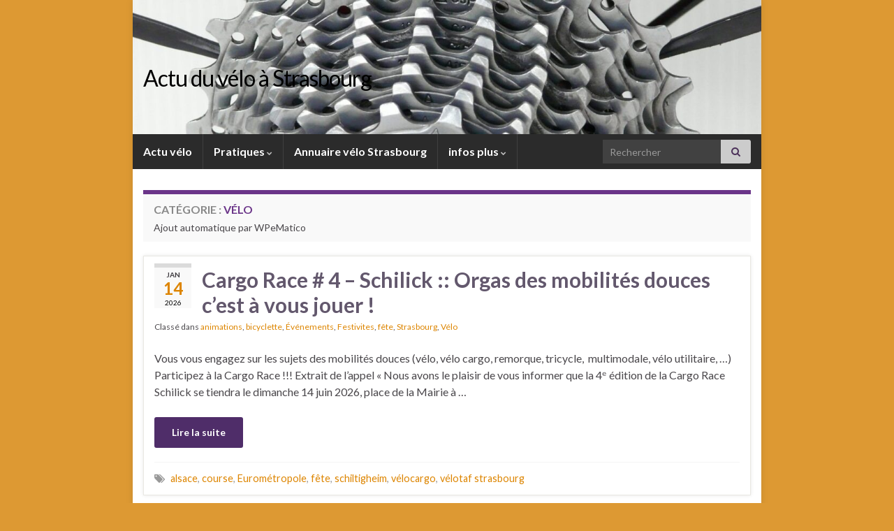

--- FILE ---
content_type: text/html; charset=UTF-8
request_url: https://azqs.com/velo/category/strasbourg/velo/
body_size: 183433
content:
<!DOCTYPE html><!--[if IE 7]>
<html class="ie ie7" lang="fr-FR" prefix="og: http://ogp.me/ns#">
<![endif]-->
<!--[if IE 8]>
<html class="ie ie8" lang="fr-FR" prefix="og: http://ogp.me/ns#">
<![endif]-->
<!--[if !(IE 7) & !(IE 8)]><!-->
<html lang="fr-FR" prefix="og: http://ogp.me/ns#">
<!--<![endif]-->
    <head>
        <meta charset="UTF-8">
        <meta http-equiv="X-UA-Compatible" content="IE=edge">
        <meta name="viewport" content="width=device-width, initial-scale=1">
        <title>Vélo &#8211; Actu du vélo à Strasbourg</title>
<meta name='robots' content='max-image-preview:large' />
<link rel="alternate" type="application/rss+xml" title="Actu du vélo à Strasbourg &raquo; Flux" href="https://azqs.com/velo/feed/" />
<link rel="alternate" type="application/rss+xml" title="Actu du vélo à Strasbourg &raquo; Flux de la catégorie Vélo" href="https://azqs.com/velo/category/strasbourg/velo/feed/" />
<script type="text/javascript">
/* <![CDATA[ */
window._wpemojiSettings = {"baseUrl":"https:\/\/s.w.org\/images\/core\/emoji\/15.0.3\/72x72\/","ext":".png","svgUrl":"https:\/\/s.w.org\/images\/core\/emoji\/15.0.3\/svg\/","svgExt":".svg","source":{"concatemoji":"https:\/\/azqs.com\/velo\/wp-includes\/js\/wp-emoji-release.min.js?ver=6.6.4"}};
/*! This file is auto-generated */
!function(i,n){var o,s,e;function c(e){try{var t={supportTests:e,timestamp:(new Date).valueOf()};sessionStorage.setItem(o,JSON.stringify(t))}catch(e){}}function p(e,t,n){e.clearRect(0,0,e.canvas.width,e.canvas.height),e.fillText(t,0,0);var t=new Uint32Array(e.getImageData(0,0,e.canvas.width,e.canvas.height).data),r=(e.clearRect(0,0,e.canvas.width,e.canvas.height),e.fillText(n,0,0),new Uint32Array(e.getImageData(0,0,e.canvas.width,e.canvas.height).data));return t.every(function(e,t){return e===r[t]})}function u(e,t,n){switch(t){case"flag":return n(e,"\ud83c\udff3\ufe0f\u200d\u26a7\ufe0f","\ud83c\udff3\ufe0f\u200b\u26a7\ufe0f")?!1:!n(e,"\ud83c\uddfa\ud83c\uddf3","\ud83c\uddfa\u200b\ud83c\uddf3")&&!n(e,"\ud83c\udff4\udb40\udc67\udb40\udc62\udb40\udc65\udb40\udc6e\udb40\udc67\udb40\udc7f","\ud83c\udff4\u200b\udb40\udc67\u200b\udb40\udc62\u200b\udb40\udc65\u200b\udb40\udc6e\u200b\udb40\udc67\u200b\udb40\udc7f");case"emoji":return!n(e,"\ud83d\udc26\u200d\u2b1b","\ud83d\udc26\u200b\u2b1b")}return!1}function f(e,t,n){var r="undefined"!=typeof WorkerGlobalScope&&self instanceof WorkerGlobalScope?new OffscreenCanvas(300,150):i.createElement("canvas"),a=r.getContext("2d",{willReadFrequently:!0}),o=(a.textBaseline="top",a.font="600 32px Arial",{});return e.forEach(function(e){o[e]=t(a,e,n)}),o}function t(e){var t=i.createElement("script");t.src=e,t.defer=!0,i.head.appendChild(t)}"undefined"!=typeof Promise&&(o="wpEmojiSettingsSupports",s=["flag","emoji"],n.supports={everything:!0,everythingExceptFlag:!0},e=new Promise(function(e){i.addEventListener("DOMContentLoaded",e,{once:!0})}),new Promise(function(t){var n=function(){try{var e=JSON.parse(sessionStorage.getItem(o));if("object"==typeof e&&"number"==typeof e.timestamp&&(new Date).valueOf()<e.timestamp+604800&&"object"==typeof e.supportTests)return e.supportTests}catch(e){}return null}();if(!n){if("undefined"!=typeof Worker&&"undefined"!=typeof OffscreenCanvas&&"undefined"!=typeof URL&&URL.createObjectURL&&"undefined"!=typeof Blob)try{var e="postMessage("+f.toString()+"("+[JSON.stringify(s),u.toString(),p.toString()].join(",")+"));",r=new Blob([e],{type:"text/javascript"}),a=new Worker(URL.createObjectURL(r),{name:"wpTestEmojiSupports"});return void(a.onmessage=function(e){c(n=e.data),a.terminate(),t(n)})}catch(e){}c(n=f(s,u,p))}t(n)}).then(function(e){for(var t in e)n.supports[t]=e[t],n.supports.everything=n.supports.everything&&n.supports[t],"flag"!==t&&(n.supports.everythingExceptFlag=n.supports.everythingExceptFlag&&n.supports[t]);n.supports.everythingExceptFlag=n.supports.everythingExceptFlag&&!n.supports.flag,n.DOMReady=!1,n.readyCallback=function(){n.DOMReady=!0}}).then(function(){return e}).then(function(){var e;n.supports.everything||(n.readyCallback(),(e=n.source||{}).concatemoji?t(e.concatemoji):e.wpemoji&&e.twemoji&&(t(e.twemoji),t(e.wpemoji)))}))}((window,document),window._wpemojiSettings);
/* ]]> */
</script>
<style id='wp-emoji-styles-inline-css' type='text/css'>

	img.wp-smiley, img.emoji {
		display: inline !important;
		border: none !important;
		box-shadow: none !important;
		height: 1em !important;
		width: 1em !important;
		margin: 0 0.07em !important;
		vertical-align: -0.1em !important;
		background: none !important;
		padding: 0 !important;
	}
</style>
<link rel='stylesheet' id='wp-block-library-css' href='https://azqs.com/velo/wp-includes/css/dist/block-library/style.min.css?ver=6.6.4' type='text/css' media='all' />
<style id='classic-theme-styles-inline-css' type='text/css'>
/*! This file is auto-generated */
.wp-block-button__link{color:#fff;background-color:#32373c;border-radius:9999px;box-shadow:none;text-decoration:none;padding:calc(.667em + 2px) calc(1.333em + 2px);font-size:1.125em}.wp-block-file__button{background:#32373c;color:#fff;text-decoration:none}
</style>
<style id='global-styles-inline-css' type='text/css'>
:root{--wp--preset--aspect-ratio--square: 1;--wp--preset--aspect-ratio--4-3: 4/3;--wp--preset--aspect-ratio--3-4: 3/4;--wp--preset--aspect-ratio--3-2: 3/2;--wp--preset--aspect-ratio--2-3: 2/3;--wp--preset--aspect-ratio--16-9: 16/9;--wp--preset--aspect-ratio--9-16: 9/16;--wp--preset--color--black: #000000;--wp--preset--color--cyan-bluish-gray: #abb8c3;--wp--preset--color--white: #ffffff;--wp--preset--color--pale-pink: #f78da7;--wp--preset--color--vivid-red: #cf2e2e;--wp--preset--color--luminous-vivid-orange: #ff6900;--wp--preset--color--luminous-vivid-amber: #fcb900;--wp--preset--color--light-green-cyan: #7bdcb5;--wp--preset--color--vivid-green-cyan: #00d084;--wp--preset--color--pale-cyan-blue: #8ed1fc;--wp--preset--color--vivid-cyan-blue: #0693e3;--wp--preset--color--vivid-purple: #9b51e0;--wp--preset--gradient--vivid-cyan-blue-to-vivid-purple: linear-gradient(135deg,rgba(6,147,227,1) 0%,rgb(155,81,224) 100%);--wp--preset--gradient--light-green-cyan-to-vivid-green-cyan: linear-gradient(135deg,rgb(122,220,180) 0%,rgb(0,208,130) 100%);--wp--preset--gradient--luminous-vivid-amber-to-luminous-vivid-orange: linear-gradient(135deg,rgba(252,185,0,1) 0%,rgba(255,105,0,1) 100%);--wp--preset--gradient--luminous-vivid-orange-to-vivid-red: linear-gradient(135deg,rgba(255,105,0,1) 0%,rgb(207,46,46) 100%);--wp--preset--gradient--very-light-gray-to-cyan-bluish-gray: linear-gradient(135deg,rgb(238,238,238) 0%,rgb(169,184,195) 100%);--wp--preset--gradient--cool-to-warm-spectrum: linear-gradient(135deg,rgb(74,234,220) 0%,rgb(151,120,209) 20%,rgb(207,42,186) 40%,rgb(238,44,130) 60%,rgb(251,105,98) 80%,rgb(254,248,76) 100%);--wp--preset--gradient--blush-light-purple: linear-gradient(135deg,rgb(255,206,236) 0%,rgb(152,150,240) 100%);--wp--preset--gradient--blush-bordeaux: linear-gradient(135deg,rgb(254,205,165) 0%,rgb(254,45,45) 50%,rgb(107,0,62) 100%);--wp--preset--gradient--luminous-dusk: linear-gradient(135deg,rgb(255,203,112) 0%,rgb(199,81,192) 50%,rgb(65,88,208) 100%);--wp--preset--gradient--pale-ocean: linear-gradient(135deg,rgb(255,245,203) 0%,rgb(182,227,212) 50%,rgb(51,167,181) 100%);--wp--preset--gradient--electric-grass: linear-gradient(135deg,rgb(202,248,128) 0%,rgb(113,206,126) 100%);--wp--preset--gradient--midnight: linear-gradient(135deg,rgb(2,3,129) 0%,rgb(40,116,252) 100%);--wp--preset--font-size--small: 14px;--wp--preset--font-size--medium: 20px;--wp--preset--font-size--large: 20px;--wp--preset--font-size--x-large: 42px;--wp--preset--font-size--tiny: 10px;--wp--preset--font-size--regular: 16px;--wp--preset--font-size--larger: 26px;--wp--preset--spacing--20: 0.44rem;--wp--preset--spacing--30: 0.67rem;--wp--preset--spacing--40: 1rem;--wp--preset--spacing--50: 1.5rem;--wp--preset--spacing--60: 2.25rem;--wp--preset--spacing--70: 3.38rem;--wp--preset--spacing--80: 5.06rem;--wp--preset--shadow--natural: 6px 6px 9px rgba(0, 0, 0, 0.2);--wp--preset--shadow--deep: 12px 12px 50px rgba(0, 0, 0, 0.4);--wp--preset--shadow--sharp: 6px 6px 0px rgba(0, 0, 0, 0.2);--wp--preset--shadow--outlined: 6px 6px 0px -3px rgba(255, 255, 255, 1), 6px 6px rgba(0, 0, 0, 1);--wp--preset--shadow--crisp: 6px 6px 0px rgba(0, 0, 0, 1);}:where(.is-layout-flex){gap: 0.5em;}:where(.is-layout-grid){gap: 0.5em;}body .is-layout-flex{display: flex;}.is-layout-flex{flex-wrap: wrap;align-items: center;}.is-layout-flex > :is(*, div){margin: 0;}body .is-layout-grid{display: grid;}.is-layout-grid > :is(*, div){margin: 0;}:where(.wp-block-columns.is-layout-flex){gap: 2em;}:where(.wp-block-columns.is-layout-grid){gap: 2em;}:where(.wp-block-post-template.is-layout-flex){gap: 1.25em;}:where(.wp-block-post-template.is-layout-grid){gap: 1.25em;}.has-black-color{color: var(--wp--preset--color--black) !important;}.has-cyan-bluish-gray-color{color: var(--wp--preset--color--cyan-bluish-gray) !important;}.has-white-color{color: var(--wp--preset--color--white) !important;}.has-pale-pink-color{color: var(--wp--preset--color--pale-pink) !important;}.has-vivid-red-color{color: var(--wp--preset--color--vivid-red) !important;}.has-luminous-vivid-orange-color{color: var(--wp--preset--color--luminous-vivid-orange) !important;}.has-luminous-vivid-amber-color{color: var(--wp--preset--color--luminous-vivid-amber) !important;}.has-light-green-cyan-color{color: var(--wp--preset--color--light-green-cyan) !important;}.has-vivid-green-cyan-color{color: var(--wp--preset--color--vivid-green-cyan) !important;}.has-pale-cyan-blue-color{color: var(--wp--preset--color--pale-cyan-blue) !important;}.has-vivid-cyan-blue-color{color: var(--wp--preset--color--vivid-cyan-blue) !important;}.has-vivid-purple-color{color: var(--wp--preset--color--vivid-purple) !important;}.has-black-background-color{background-color: var(--wp--preset--color--black) !important;}.has-cyan-bluish-gray-background-color{background-color: var(--wp--preset--color--cyan-bluish-gray) !important;}.has-white-background-color{background-color: var(--wp--preset--color--white) !important;}.has-pale-pink-background-color{background-color: var(--wp--preset--color--pale-pink) !important;}.has-vivid-red-background-color{background-color: var(--wp--preset--color--vivid-red) !important;}.has-luminous-vivid-orange-background-color{background-color: var(--wp--preset--color--luminous-vivid-orange) !important;}.has-luminous-vivid-amber-background-color{background-color: var(--wp--preset--color--luminous-vivid-amber) !important;}.has-light-green-cyan-background-color{background-color: var(--wp--preset--color--light-green-cyan) !important;}.has-vivid-green-cyan-background-color{background-color: var(--wp--preset--color--vivid-green-cyan) !important;}.has-pale-cyan-blue-background-color{background-color: var(--wp--preset--color--pale-cyan-blue) !important;}.has-vivid-cyan-blue-background-color{background-color: var(--wp--preset--color--vivid-cyan-blue) !important;}.has-vivid-purple-background-color{background-color: var(--wp--preset--color--vivid-purple) !important;}.has-black-border-color{border-color: var(--wp--preset--color--black) !important;}.has-cyan-bluish-gray-border-color{border-color: var(--wp--preset--color--cyan-bluish-gray) !important;}.has-white-border-color{border-color: var(--wp--preset--color--white) !important;}.has-pale-pink-border-color{border-color: var(--wp--preset--color--pale-pink) !important;}.has-vivid-red-border-color{border-color: var(--wp--preset--color--vivid-red) !important;}.has-luminous-vivid-orange-border-color{border-color: var(--wp--preset--color--luminous-vivid-orange) !important;}.has-luminous-vivid-amber-border-color{border-color: var(--wp--preset--color--luminous-vivid-amber) !important;}.has-light-green-cyan-border-color{border-color: var(--wp--preset--color--light-green-cyan) !important;}.has-vivid-green-cyan-border-color{border-color: var(--wp--preset--color--vivid-green-cyan) !important;}.has-pale-cyan-blue-border-color{border-color: var(--wp--preset--color--pale-cyan-blue) !important;}.has-vivid-cyan-blue-border-color{border-color: var(--wp--preset--color--vivid-cyan-blue) !important;}.has-vivid-purple-border-color{border-color: var(--wp--preset--color--vivid-purple) !important;}.has-vivid-cyan-blue-to-vivid-purple-gradient-background{background: var(--wp--preset--gradient--vivid-cyan-blue-to-vivid-purple) !important;}.has-light-green-cyan-to-vivid-green-cyan-gradient-background{background: var(--wp--preset--gradient--light-green-cyan-to-vivid-green-cyan) !important;}.has-luminous-vivid-amber-to-luminous-vivid-orange-gradient-background{background: var(--wp--preset--gradient--luminous-vivid-amber-to-luminous-vivid-orange) !important;}.has-luminous-vivid-orange-to-vivid-red-gradient-background{background: var(--wp--preset--gradient--luminous-vivid-orange-to-vivid-red) !important;}.has-very-light-gray-to-cyan-bluish-gray-gradient-background{background: var(--wp--preset--gradient--very-light-gray-to-cyan-bluish-gray) !important;}.has-cool-to-warm-spectrum-gradient-background{background: var(--wp--preset--gradient--cool-to-warm-spectrum) !important;}.has-blush-light-purple-gradient-background{background: var(--wp--preset--gradient--blush-light-purple) !important;}.has-blush-bordeaux-gradient-background{background: var(--wp--preset--gradient--blush-bordeaux) !important;}.has-luminous-dusk-gradient-background{background: var(--wp--preset--gradient--luminous-dusk) !important;}.has-pale-ocean-gradient-background{background: var(--wp--preset--gradient--pale-ocean) !important;}.has-electric-grass-gradient-background{background: var(--wp--preset--gradient--electric-grass) !important;}.has-midnight-gradient-background{background: var(--wp--preset--gradient--midnight) !important;}.has-small-font-size{font-size: var(--wp--preset--font-size--small) !important;}.has-medium-font-size{font-size: var(--wp--preset--font-size--medium) !important;}.has-large-font-size{font-size: var(--wp--preset--font-size--large) !important;}.has-x-large-font-size{font-size: var(--wp--preset--font-size--x-large) !important;}
:where(.wp-block-post-template.is-layout-flex){gap: 1.25em;}:where(.wp-block-post-template.is-layout-grid){gap: 1.25em;}
:where(.wp-block-columns.is-layout-flex){gap: 2em;}:where(.wp-block-columns.is-layout-grid){gap: 2em;}
:root :where(.wp-block-pullquote){font-size: 1.5em;line-height: 1.6;}
</style>
<link rel='stylesheet' id='contact-form-7-css' href='https://azqs.com/velo/wp-content/plugins/contact-form-7/includes/css/styles.css?ver=6.0.6' type='text/css' media='all' />
<link rel='stylesheet' id='bootstrap-css' href='https://azqs.com/velo/wp-content/themes/graphene/bootstrap/css/bootstrap.min.css?ver=6.6.4' type='text/css' media='all' />
<link rel='stylesheet' id='font-awesome-css' href='https://azqs.com/velo/wp-content/themes/graphene/fonts/font-awesome/css/font-awesome.min.css?ver=6.6.4' type='text/css' media='all' />
<link rel='stylesheet' id='graphene-css' href='https://azqs.com/velo/wp-content/themes/graphene/style.css?ver=2.9.4' type='text/css' media='screen' />
<link rel='stylesheet' id='graphene-responsive-css' href='https://azqs.com/velo/wp-content/themes/graphene/responsive.css?ver=2.9.4' type='text/css' media='all' />
<link rel='stylesheet' id='graphene-blocks-css' href='https://azqs.com/velo/wp-content/themes/graphene/blocks.css?ver=2.9.4' type='text/css' media='all' />
<link rel='stylesheet' id='fancybox-css' href='https://azqs.com/velo/wp-content/plugins/easy-fancybox/fancybox/1.5.4/jquery.fancybox.min.css?ver=6.6.4' type='text/css' media='screen' />
<style id='fancybox-inline-css' type='text/css'>
#fancybox-outer{background:#ffffff}#fancybox-content{background:#ffffff;border-color:#ffffff;color:#000000;}#fancybox-title,#fancybox-title-float-main{color:#fff}
</style>
<link rel='stylesheet' id='lazyload-video-css-css' href='https://azqs.com/velo/wp-content/plugins/lazy-load-for-videos/public/css/lazyload-shared.css?ver=2.18.9' type='text/css' media='all' />
<style id='lazyload-video-css-inline-css' type='text/css'>
.entry-content a.lazy-load-youtube, a.lazy-load-youtube, .lazy-load-vimeo{ background-size: cover; }.titletext.youtube { display: none; }.lazy-load-div { background: url(https://azqs.com/velo/wp-content/plugins/lazy-load-for-videos//public/play-y-red.png) center center no-repeat; }
</style>
<script type="text/javascript" src="https://azqs.com/velo/wp-includes/js/jquery/jquery.min.js?ver=3.7.1" id="jquery-core-js"></script>
<script type="text/javascript" src="https://azqs.com/velo/wp-includes/js/jquery/jquery-migrate.min.js?ver=3.4.1" id="jquery-migrate-js"></script>
<script type="text/javascript" src="https://azqs.com/velo/wp-content/themes/graphene/bootstrap/js/bootstrap.min.js?ver=2.9.4" id="bootstrap-js"></script>
<script type="text/javascript" src="https://azqs.com/velo/wp-content/themes/graphene/js/bootstrap-hover-dropdown/bootstrap-hover-dropdown.min.js?ver=2.9.4" id="bootstrap-hover-dropdown-js"></script>
<script type="text/javascript" src="https://azqs.com/velo/wp-content/themes/graphene/js/bootstrap-submenu/bootstrap-submenu.min.js?ver=2.9.4" id="bootstrap-submenu-js"></script>
<script type="text/javascript" src="https://azqs.com/velo/wp-content/themes/graphene/js/jquery.infinitescroll.min.js?ver=2.9.4" id="infinite-scroll-js"></script>
<script type="text/javascript" id="graphene-js-extra">
/* <![CDATA[ */
var grapheneJS = {"siteurl":"https:\/\/azqs.com\/velo","ajaxurl":"https:\/\/azqs.com\/velo\/wp-admin\/admin-ajax.php","templateUrl":"https:\/\/azqs.com\/velo\/wp-content\/themes\/graphene","isSingular":"","enableStickyMenu":"","shouldShowComments":"","commentsOrder":"newest","sliderDisable":"1","sliderInterval":"7000","infScrollBtnLbl":"Lire plus","infScrollOn":"1","infScrollCommentsOn":"","totalPosts":"40","postsPerPage":"50","isPageNavi":"","infScrollMsgText":"Fetching window.grapheneInfScrollItemsPerPage of window.grapheneInfScrollItemsLeft items left ...","infScrollMsgTextPlural":"Fetching window.grapheneInfScrollItemsPerPage of window.grapheneInfScrollItemsLeft items left ...","infScrollFinishedText":"All loaded!","commentsPerPage":"50","totalComments":"0","infScrollCommentsMsg":"R\u00e9cup\u00e9ration de window.grapheneInfScrollCommentsPerPage commentaires sur window.grapheneInfScrollCommentsLeft laiss\u00e9s","infScrollCommentsMsgPlural":"R\u00e9cup\u00e9ration de window.grapheneInfScrollCommentsPerPage commentaires sur window.grapheneInfScrollCommentsLeft laiss\u00e9s","infScrollCommentsFinishedMsg":"All comments loaded!","disableLiveSearch":"1","txtNoResult":"No result found.","isMasonry":""};
/* ]]> */
</script>
<script type="text/javascript" src="https://azqs.com/velo/wp-content/themes/graphene/js/graphene.js?ver=2.9.4" id="graphene-js"></script>
<link rel="https://api.w.org/" href="https://azqs.com/velo/wp-json/" /><link rel="alternate" title="JSON" type="application/json" href="https://azqs.com/velo/wp-json/wp/v2/categories/57" /><link rel="EditURI" type="application/rsd+xml" title="RSD" href="https://azqs.com/velo/xmlrpc.php?rsd" />
<meta name="generator" content="WordPress 6.6.4" />
		<script>
		   WebFontConfig = {
		      google: { 
		      	families: ["Lato:400,400i,700,700i&display=swap"]		      }
		   };

		   (function(d) {
		      var wf = d.createElement('script'), s = d.scripts[0];
		      wf.src = 'https://ajax.googleapis.com/ajax/libs/webfont/1.6.26/webfont.js';
		      wf.async = true;
		      s.parentNode.insertBefore(wf, s);
		   })(document);
		</script>
	<style type="text/css">
.top-bar{background-color:#333333} .top-bar .searchform .btn-default, .top-bar #top_search .searchform .btn-default{color:#333333}.top-bar, .top-bar input{color:#dd9933} .top-bar .searchform .btn-default, .top-bar #top_search .searchform .btn-default{background:#dd9933}.top-bar a, .top-bar a:hover {color:#cc0606}.navbar {background: #2b2b2b} @media only screen and (max-width: 768px){ #mega-menu-wrap-Header-Menu .mega-menu-toggle + #mega-menu-Header-Menu {background: #2b2b2b} }.navbar #header-menu-wrap .nav li:focus, .navbar #header-menu-wrap .nav li:hover, .navbar #header-menu-wrap .nav li.current-menu-item, .navbar #header-menu-wrap .nav li.current-menu-ancestor, .navbar #header-menu-wrap .dropdown-menu li, .navbar #header-menu-wrap .dropdown-menu > li > a:focus, .navbar #header-menu-wrap .dropdown-menu > li > a:hover, .navbar #header-menu-wrap .dropdown-menu > .active > a, .navbar #header-menu-wrap .dropdown-menu > .active > a:focus, .navbar #header-menu-wrap .dropdown-menu > .active > a:hover, .navbar #header-menu-wrap .navbar-nav>.open>a, .navbar #header-menu-wrap .navbar-nav>.open>a:focus, .navbar #header-menu-wrap .navbar-nav>.open>a:hover, .navbar .navbar-nav>.active>a, .navbar .navbar-nav>.active>a:focus, .navbar .navbar-nav>.active>a:hover, #header-menu-wrap #mega-menu-wrap-Header-Menu #mega-menu-Header-Menu li.mega-current-menu-item, #header-menu-wrap #mega-menu-wrap-Header-Menu #mega-menu-Header-Menu > li.mega-menu-item > a.mega-menu-link:hover, #header-menu-wrap #mega-menu-wrap-Header-Menu #mega-menu-Header-Menu > li.mega-toggle-on > a.mega-menu-link, #header-menu-wrap #mega-menu-wrap-Header-Menu #mega-menu-Header-Menu > li.mega-current-menu-item > a.mega-menu-link {background: #dd9933}.navbar #header-menu-wrap .nav ul li a, .navbar #header-menu-wrap .nav ul li a {color: #ffffff}.post-title, .post-title a, .post-title a:hover, .post-title a:visited {color: #63586d}a, .post .date .day, .pagination>li>a, .pagination>li>a:hover, .pagination>li>span, #comments > h4.current a, #comments > h4.current a .fa, .post-nav-top p, .post-nav-top a, .autocomplete-suggestions strong {color: #dd8500}a:focus, a:hover, .post-nav-top a:hover {color: #dd9933}.sticky {border-color: #dd8500}body{background-image:none}.header_title, .header_title a, .header_title a:visited, .header_title a:hover, .header_desc {color:#000000}.carousel, .carousel .item{height:400px}@media (max-width: 991px) {.carousel, .carousel .item{height:250px}}.post-title, .post-title a, .post-title a:hover, .post-title a:visited{ color: #63586d }@media (min-width: 1200px) {.container {width:900px}}
</style>
<style type="text/css" id="custom-background-css">
body.custom-background { background-color: #dd9933; }
</style>
	<link rel="icon" href="https://azqs.com/velo/files/2024/09/cropped-opafiets-32x32.png" sizes="32x32" />
<link rel="icon" href="https://azqs.com/velo/files/2024/09/cropped-opafiets-192x192.png" sizes="192x192" />
<link rel="apple-touch-icon" href="https://azqs.com/velo/files/2024/09/cropped-opafiets-180x180.png" />
<meta name="msapplication-TileImage" content="https://azqs.com/velo/files/2024/09/cropped-opafiets-270x270.png" />
    </head>
    <body class="archive category category-velo category-57 custom-background wp-embed-responsive layout-boxed one_column">
        
        <div class="container boxed-wrapper">
            
            

            <div id="header" class="row">

                <img src="https://azqs.com/velo/files/2019/05/cropped-cropped-Cassette-10-pignons-13-261.jpg" alt="Actu du vélo à Strasbourg" title="Actu du vélo à Strasbourg" width="1170" height="250" />                
                                    <a href="https://azqs.com/velo" id="header_img_link" title="Retour à l&#039;accueil">&nbsp;</a>                            </div>


                        <nav class="navbar row navbar-inverse">

                <div class="navbar-header align-left">
                		                    <button type="button" class="navbar-toggle collapsed" data-toggle="collapse" data-target="#header-menu-wrap, #secondary-menu-wrap">
	                        <span class="sr-only">Toggle navigation</span>
	                        <span class="icon-bar"></span>
	                        <span class="icon-bar"></span>
	                        <span class="icon-bar"></span>
	                    </button>
                	                    
                    
                                            <p class="header_title">
                            <a href="https://azqs.com/velo" title="Retour à l&#039;accueil">                                Actu du vélo à Strasbourg                            </a>                        </p>
                    
                                                    <p class="header_desc"></p>
                                            
                                    </div>

                                    <div class="collapse navbar-collapse" id="header-menu-wrap">

            			<ul id="header-menu" class="nav navbar-nav flip"><li id="menu-item-9763" class="menu-item menu-item-type-custom menu-item-object-custom menu-item-home menu-item-9763"><a href="https://azqs.com/velo/">Actu vélo</a></li>
<li id="menu-item-9878" class="menu-item menu-item-type-custom menu-item-object-custom menu-item-has-children menu-item-9878"><a href="#" class="dropdown-toggle" data-toggle="dropdown" data-submenu="1" data-depth="10" data-hover="dropdown" data-delay="0">Pratiques <i class="fa fa-chevron-down"></i></a>
<ul class="dropdown-menu">
	<li id="menu-item-9879" class="menu-item menu-item-type-custom menu-item-object-custom menu-item-9879"><a href="https://www.meteociel.fr/observations-meteo/radarzoom.php?x=6422.82&#038;y=1665.39&#038;ech=11&#038;zoom=1">Radar pluies</a></li>
	<li id="menu-item-9880" class="menu-item menu-item-type-custom menu-item-object-custom menu-item-9880"><a href="https://www.lameteoagricole.net/previsions-meteo-agricole/Strasbourg-67000.html">Previsions météo</a></li>
	<li id="menu-item-9899" class="menu-item menu-item-type-custom menu-item-object-custom menu-item-9899"><a title="cartes vélo stras" href="https://www.strasbourg.eu/a-velo">Cartes vélo Strasbourg</a></li>
	<li id="menu-item-9898" class="menu-item menu-item-type-custom menu-item-object-custom menu-item-9898"><a href="https://www.cts-strasbourg.eu/fr">CTS (transport Strasbourg)</a></li>
	<li id="menu-item-9917" class="menu-item menu-item-type-custom menu-item-object-custom menu-item-9917"><a href="https://www.problemorezo.eu/">Signalement Aménagement Vélo : problemorezo</a></li>
	<li id="menu-item-10246" class="menu-item menu-item-type-custom menu-item-object-custom menu-item-10246"><a href="https://www.strasbourgavelo.org/vigilo-strasbourg/">Signalement Aménagement vélo : Vigilo</a></li>
	<li id="menu-item-9895" class="menu-item menu-item-type-custom menu-item-object-custom menu-item-9895"><a href="https://www.alsaceavelo.fr/carte-interactive/">Carte Vélo Alsace</a></li>
	<li id="menu-item-9894" class="menu-item menu-item-type-custom menu-item-object-custom menu-item-9894"><a href="https://www.ter.sncf.com/grand-est">TER sncf Grand Est Billet</a></li>
	<li id="menu-item-9897" class="menu-item menu-item-type-custom menu-item-object-custom menu-item-9897"><a href="https://www.fluo.grandest.fr/">Réseau Flo Grand Est</a></li>
	<li id="menu-item-9896" class="menu-item menu-item-type-custom menu-item-object-custom menu-item-9896"><a href="https://www.ctbr67.fr/lignes-horaires/">Transport en commun communes Bas-Rhin.</a></li>
	<li id="menu-item-10244" class="menu-item menu-item-type-custom menu-item-object-custom menu-item-10244"><a href="https://www.velos-trouves.strasbourg.eu/">vélo perdu ou volé ?</a></li>
	<li id="menu-item-9900" class="menu-item menu-item-type-custom menu-item-object-custom menu-item-9900"><a href="https://www.sweg.de/de/regionen/regionen-detail/ortenau/">Transport Ortenau De</a></li>
</ul>
</li>
<li id="menu-item-551" class="menu-item menu-item-type-post_type menu-item-object-page menu-item-551"><a href="https://azqs.com/velo/sources/">Annuaire vélo Strasbourg</a></li>
<li id="menu-item-9848" class="menu-item menu-item-type-custom menu-item-object-custom menu-item-has-children menu-item-9848"><a href="#" class="dropdown-toggle" data-toggle="dropdown" data-submenu="1" data-depth="10" data-hover="dropdown" data-delay="0">infos plus <i class="fa fa-chevron-down"></i></a>
<ul class="dropdown-menu">
	<li id="menu-item-522" class="menu-item menu-item-type-post_type menu-item-object-page menu-item-522"><a href="https://azqs.com/velo/intentions/">Pourquoi et pour qui ?</a></li>
	<li id="menu-item-9600" class="menu-item menu-item-type-post_type menu-item-object-page menu-item-9600"><a href="https://azqs.com/velo/apparaitre-sur-le-site/">Apparaitre sur ce site ?</a></li>
	<li id="menu-item-9592" class="menu-item menu-item-type-post_type menu-item-object-page menu-item-9592"><a href="https://azqs.com/velo/sources-francophones/">Sites vélo France</a></li>
	<li id="menu-item-9855" class="menu-item menu-item-type-custom menu-item-object-custom menu-item-9855"><a href="https://actu.azqs.com/strasbourg/p/i/?a=rss&#038;get=c_10">vélo sociaux sans filtre</a></li>
</ul>
</li>
</ul>                        
            			                            <div id="top_search" class="navbar-form navbar-right">
                                <form class="searchform" method="get" action="https://azqs.com/velo">
	<div class="input-group">
		<div class="form-group live-search-input">
			<label for="s" class="screen-reader-text">Search for:</label>
		    <input type="text" id="s" name="s" class="form-control" placeholder="Rechercher">
		    		</div>
	    <span class="input-group-btn">
	    	<button class="btn btn-default" type="submit"><i class="fa fa-search"></i></button>
	    </span>
    </div>
    </form>                                                            </div>
                                                
                                            </div>
                
                                    
                            </nav>

            
            <div id="content" class="clearfix hfeed row">
                
                    
                                        
                    <div id="content-main" class="clearfix content-main col-md-12">
                    
    <h1 class="page-title archive-title">
        Catégorie : <span>Vélo</span>    </h1>
    
            <div id="term-desc-57" class="category-desc term-desc">
            <p>Ajout automatique par WPeMatico</p>
        </div>
	    
    <div class="entries-wrapper">
    
                

<div id="post-10610" class="clearfix post post-10610 type-post status-publish format-standard hentry category-animations category-bicyclette category-evenements category-festivites category-fete category-strasbourg category-velo tag-alsace tag-course tag-eurometropole tag-fete tag-schiltigheim tag-velocargo tag-velotaf-strasbourg item-wrap">
		
	<div class="entry clearfix">
    
    			    	<div class="post-date date alpha with-year">
            <p class="default_date">
            	<span class="month">Jan</span>
                <span class="day">14</span>
                	                <span class="year">2026</span>
                            </p>
                    </div>
            
		        <h2 class="post-title entry-title">
			<a href="https://azqs.com/velo/2026/01/14/cargo-race-4-schilick-orgas-des-mobilites-douces-cest-a-vous-jouer/" rel="bookmark" title="Lien permanent pour Cargo Race # 4 &#8211; Schilick :: Orgas des mobilités douces c&rsquo;est à vous jouer !">
				Cargo Race # 4 &#8211; Schilick :: Orgas des mobilités douces c&rsquo;est à vous jouer !            </a>
			        </h2>
		
					    <ul class="post-meta entry-meta clearfix">
	    		        <li class="byline">
	        	<span class="entry-cat">Classé dans <span class="terms"><a class="term term-category term-79" href="https://azqs.com/velo/category/strasbourg/animations/">animations</a>, <a class="term term-category term-98" href="https://azqs.com/velo/category/strasbourg/bicyclette/">bicyclette</a>, <a class="term term-category term-72" href="https://azqs.com/velo/category/strasbourg/evenements/">Événements</a>, <a class="term term-category term-76" href="https://azqs.com/velo/category/strasbourg/festivites/">Festivites</a>, <a class="term term-category term-94" href="https://azqs.com/velo/category/strasbourg/fete/">fête</a>, <a class="term term-category term-12" href="https://azqs.com/velo/category/strasbourg/">Strasbourg</a>, <a class="term term-category term-57" href="https://azqs.com/velo/category/strasbourg/velo/">Vélo</a></span></span>	        </li>
	        	    </ul>
    		
				<div class="entry-content clearfix">
			
													
			
                				                
								<p>Vous vous engagez sur les sujets des mobilités douces (vélo, vélo cargo, remorque, tricycle,  multimodale, vélo utilitaire, &#8230;) Participez à la Cargo Race !!! Extrait de l&rsquo;appel « Nous avons le plaisir de vous informer que la 4ᵉ édition de la Cargo Race Schilick se tiendra le dimanche 14 juin 2026, place de la Mairie à &hellip; </p>
<p><a class="more-link btn" href="https://azqs.com/velo/2026/01/14/cargo-race-4-schilick-orgas-des-mobilites-douces-cest-a-vous-jouer/">Lire la suite</a></p>

						
						
						
		</div>
		
			    <ul class="entry-footer">
	    		        <li class="post-tags col-sm-8"><i class="fa fa-tags" title="Étiquettes"></i> <span class="terms"><a class="term term-tagpost_tag term-138" href="https://azqs.com/velo/tag/alsace/">alsace</a>, <a class="term term-tagpost_tag term-161" href="https://azqs.com/velo/tag/course/">course</a>, <a class="term term-tagpost_tag term-137" href="https://azqs.com/velo/tag/eurometropole/">Eurométropole</a>, <a class="term term-tagpost_tag term-67" href="https://azqs.com/velo/tag/fete/">fête</a>, <a class="term term-tagpost_tag term-151" href="https://azqs.com/velo/tag/schiltigheim/">schiltigheim</a>, <a class="term term-tagpost_tag term-166" href="https://azqs.com/velo/tag/velocargo/">vélocargo</a>, <a class="term term-tagpost_tag term-19" href="https://azqs.com/velo/tag/velotaf-strasbourg/">vélotaf strasbourg</a></span></li>
	        	    </ul>
    	</div>
</div>

 


                

<div id="post-10589" class="clearfix post post-10589 type-post status-publish format-standard hentry category-actu category-balade category-bicyclette category-evenements category-strasbourg category-strasvelo category-velo category-via-medias tag-bicyclette tag-course tag-strasbourg tag-strasvelo tag-velo item-wrap">
		
	<div class="entry clearfix">
    
    			    	<div class="post-date date alpha with-year">
            <p class="default_date">
            	<span class="month">Déc</span>
                <span class="day">24</span>
                	                <span class="year">2025</span>
                            </p>
                    </div>
            
		        <h2 class="post-title entry-title">
			<a href="https://azqs.com/velo/2025/12/24/sortie-a-velo-28-decembre-mercreride-noelride/" rel="bookmark" title="Lien permanent pour Sortie à vélo 28 décembre :: Mercre’ride noel’ride">
				Sortie à vélo 28 décembre :: Mercre’ride noel’ride            </a>
			        </h2>
		
					    <ul class="post-meta entry-meta clearfix">
	    		        <li class="byline">
	        	<span class="entry-cat">Classé dans <span class="terms"><a class="term term-category term-38" href="https://azqs.com/velo/category/strasbourg/actu/">Actu</a>, <a class="term term-category term-4" href="https://azqs.com/velo/category/strasbourg/balade/">balade</a>, <a class="term term-category term-98" href="https://azqs.com/velo/category/strasbourg/bicyclette/">bicyclette</a>, <a class="term term-category term-72" href="https://azqs.com/velo/category/strasbourg/evenements/">Événements</a>, <a class="term term-category term-12" href="https://azqs.com/velo/category/strasbourg/">Strasbourg</a>, <a class="term term-category term-147" href="https://azqs.com/velo/category/strasbourg/strasvelo/">strasvélo</a>, <a class="term term-category term-57" href="https://azqs.com/velo/category/strasbourg/velo/">Vélo</a>, <a class="term term-category term-9" href="https://azqs.com/velo/category/strasbourg/via-medias/">Via médias</a></span></span>	        </li>
	        	    </ul>
    		
				<div class="entry-content clearfix">
			
													
			
                				                
								<p>&gt; Extrait article des DNA &lt; « A Strasbourg, une sortie à vélo pour se retaper entre deux réveillons Les organisateurs des Mercre’ride et Dimanche’ride, sorties à deux roues gratuites, proposent ce dimanche 28 décembre deux boucles pour se remettre des agapes de Noël avant d’enchaîner avec celles du Nouvel an. La sortie existe en deux &hellip; </p>
<p><a class="more-link btn" href="https://azqs.com/velo/2025/12/24/sortie-a-velo-28-decembre-mercreride-noelride/">Lire la suite</a></p>

						
						
						
		</div>
		
			    <ul class="entry-footer">
	    		        <li class="post-tags col-sm-8"><i class="fa fa-tags" title="Étiquettes"></i> <span class="terms"><a class="term term-tagpost_tag term-172" href="https://azqs.com/velo/tag/bicyclette/">bicyclette</a>, <a class="term term-tagpost_tag term-161" href="https://azqs.com/velo/tag/course/">course</a>, <a class="term term-tagpost_tag term-25" href="https://azqs.com/velo/tag/strasbourg/">strasbourg</a>, <a class="term term-tagpost_tag term-133" href="https://azqs.com/velo/tag/strasvelo/">strasvélo</a>, <a class="term term-tagpost_tag term-158" href="https://azqs.com/velo/tag/velo/">vélo</a></span></li>
	        	    </ul>
    	</div>
</div>

 


                

<div id="post-10576" class="clearfix post post-10576 type-post status-publish format-standard hentry category-154 category-amenagement-de-m category-articles category-atelier category-ateliers category-balade category-bicyclette category-bike category-focus-mobilite category-securite category-strasbourg category-velo category-via-sites tag-achenheim tag-ackerland tag-bicyclette tag-carte-cyclotourisme tag-cyclable tag-entzheim tag-eurometropole tag-ittenheim tag-kochersberg tag-mundolsheim tag-pistes tag-politique tag-schiltigheim item-wrap">
		
	<div class="entry clearfix">
    
    			    	<div class="post-date date alpha with-year">
            <p class="default_date">
            	<span class="month">Déc</span>
                <span class="day">10</span>
                	                <span class="year">2025</span>
                            </p>
                    </div>
            
		        <h2 class="post-title entry-title">
			<a href="https://azqs.com/velo/2025/12/10/eurometropole-magazine-n-53-des-pistes-cyclables-a-foison-cadr67-50-ans-au-compteur/" rel="bookmark" title="Lien permanent pour Eurometropole magazine n* 53: Des pistes cyclables à foison + Cadr67 50 ans au compteur">
				Eurometropole magazine n* 53: Des pistes cyclables à foison + Cadr67 50 ans au compteur            </a>
			        </h2>
		
					    <ul class="post-meta entry-meta clearfix">
	    		        <li class="byline">
	        	<span class="entry-cat">Classé dans <span class="terms"><a class="term term-category term-154" href="https://azqs.com/velo/category/strasbourg/2025/">2025</a>, <a class="term term-category term-73" href="https://azqs.com/velo/category/strasbourg/amenagement-de-m/">Aménagement de M....</a>, <a class="term term-category term-69" href="https://azqs.com/velo/category/strasbourg/articles/">Articles</a>, <a class="term term-category term-110" href="https://azqs.com/velo/category/strasbourg/atelier/">atelier</a>, <a class="term term-category term-5" href="https://azqs.com/velo/category/strasbourg/ateliers/">ateliers</a>, <a class="term term-category term-4" href="https://azqs.com/velo/category/strasbourg/balade/">balade</a>, <a class="term term-category term-98" href="https://azqs.com/velo/category/strasbourg/bicyclette/">bicyclette</a>, <a class="term term-category term-106" href="https://azqs.com/velo/category/strasbourg/bike/">bike</a>, <a class="term term-category term-168" href="https://azqs.com/velo/category/strasbourg/focus-mobilite/">Focus mobilité</a>, <a class="term term-category term-56" href="https://azqs.com/velo/category/strasbourg/securite/">Sécurité</a>, <a class="term term-category term-12" href="https://azqs.com/velo/category/strasbourg/">Strasbourg</a>, <a class="term term-category term-57" href="https://azqs.com/velo/category/strasbourg/velo/">Vélo</a>, <a class="term term-category term-15" href="https://azqs.com/velo/category/strasbourg/via-sites/">Via sites</a></span></span>	        </li>
	        	    </ul>
    		
				<div class="entry-content clearfix">
			
													
			
                				                
								<p>Deux articles à découvrir dans le Eurometropole magazine Septembre octobre 2025 (numéro 53) Des pistes Cyclables à foison : page 13 Cadr 67 50 ans au compteur : page 21 A lire ici : https://www.calameo.com/read/0018219190677cd9c264f Lien des éditions du magazine 2017 2025 https://www.strasbourg.eu/galerie-editions/-/entity/id/1508695</p>

						
						
						
		</div>
		
			    <ul class="entry-footer">
	    		        <li class="post-tags col-sm-8"><i class="fa fa-tags" title="Étiquettes"></i> <span class="terms"><a class="term term-tagpost_tag term-176" href="https://azqs.com/velo/tag/achenheim/">achenheim</a>, <a class="term term-tagpost_tag term-178" href="https://azqs.com/velo/tag/ackerland/">ackerland</a>, <a class="term term-tagpost_tag term-172" href="https://azqs.com/velo/tag/bicyclette/">bicyclette</a>, <a class="term term-tagpost_tag term-23" href="https://azqs.com/velo/tag/carte-cyclotourisme/">carte cyclotourisme</a>, <a class="term term-tagpost_tag term-164" href="https://azqs.com/velo/tag/cyclable/">cyclable</a>, <a class="term term-tagpost_tag term-174" href="https://azqs.com/velo/tag/entzheim/">entzheim</a>, <a class="term term-tagpost_tag term-137" href="https://azqs.com/velo/tag/eurometropole/">Eurométropole</a>, <a class="term term-tagpost_tag term-175" href="https://azqs.com/velo/tag/ittenheim/">ittenheim</a>, <a class="term term-tagpost_tag term-177" href="https://azqs.com/velo/tag/kochersberg/">kochersberg</a>, <a class="term term-tagpost_tag term-173" href="https://azqs.com/velo/tag/mundolsheim/">mundolsheim</a>, <a class="term term-tagpost_tag term-124" href="https://azqs.com/velo/tag/pistes/">pistes</a>, <a class="term term-tagpost_tag term-125" href="https://azqs.com/velo/tag/politique/">politique</a>, <a class="term term-tagpost_tag term-151" href="https://azqs.com/velo/tag/schiltigheim/">schiltigheim</a></span></li>
	        	    </ul>
    	</div>
</div>

 


                

<div id="post-10523" class="clearfix post post-10523 type-post status-publish format-standard hentry category-ems category-equipements category-infos category-nouveautes category-strasbourg category-traking category-velo category-via-facebook category-via-twitter tag-cyclable tag-eurometropole tag-pistes tag-politique tag-strasbourg tag-strasvelo item-wrap">
		
	<div class="entry clearfix">
    
    			    	<div class="post-date date alpha with-year">
            <p class="default_date">
            	<span class="month">Déc</span>
                <span class="day">04</span>
                	                <span class="year">2025</span>
                            </p>
                    </div>
            
		        <h2 class="post-title entry-title">
			<a href="https://azqs.com/velo/2025/12/04/quai-pasteur-le-compteur-a-velos-est-enfin-installe/" rel="bookmark" title="Lien permanent pour Quai Pasteur… le compteur à vélos est enfin installé.">
				Quai Pasteur… le compteur à vélos est enfin installé.            </a>
			        </h2>
		
					    <ul class="post-meta entry-meta clearfix">
	    		        <li class="byline">
	        	<span class="entry-cat">Classé dans <span class="terms"><a class="term term-category term-52" href="https://azqs.com/velo/category/strasbourg/ems/">EMS</a>, <a class="term term-category term-53" href="https://azqs.com/velo/category/strasbourg/equipements/">Equipements</a>, <a class="term term-category term-49" href="https://azqs.com/velo/category/strasbourg/infos/">infos</a>, <a class="term term-category term-65" href="https://azqs.com/velo/category/strasbourg/nouveautes/">Nouveautés</a>, <a class="term term-category term-12" href="https://azqs.com/velo/category/strasbourg/">Strasbourg</a>, <a class="term term-category term-122" href="https://azqs.com/velo/category/strasbourg/traking/">traking</a>, <a class="term term-category term-57" href="https://azqs.com/velo/category/strasbourg/velo/">Vélo</a>, <a class="term term-category term-8" href="https://azqs.com/velo/category/strasbourg/via-facebook/">Via FaceBook</a>, <a class="term term-category term-6" href="https://azqs.com/velo/category/strasbourg/via-twitter/">Via Twitter</a></span></span>	        </li>
	        	    </ul>
    		
				<div class="entry-content clearfix">
			
													
			
                				                
								<p>«  Quai Pasteur… le compteur à vélos est enfin installé. 16 h 50… déjà plus de 3200 passages…. Pour ceux qui estiment que nous faisons des pistes cyclables « disproportionnées » c’est bien la preuve que le vélo doit avoir toute sa place à Strasbourg. Petit rappel ces quelques chiffres qui datent d’il y a &hellip; </p>
<p><a class="more-link btn" href="https://azqs.com/velo/2025/12/04/quai-pasteur-le-compteur-a-velos-est-enfin-installe/">Lire la suite</a></p>

						
						
						
		</div>
		
			    <ul class="entry-footer">
	    		        <li class="post-tags col-sm-8"><i class="fa fa-tags" title="Étiquettes"></i> <span class="terms"><a class="term term-tagpost_tag term-164" href="https://azqs.com/velo/tag/cyclable/">cyclable</a>, <a class="term term-tagpost_tag term-137" href="https://azqs.com/velo/tag/eurometropole/">Eurométropole</a>, <a class="term term-tagpost_tag term-124" href="https://azqs.com/velo/tag/pistes/">pistes</a>, <a class="term term-tagpost_tag term-125" href="https://azqs.com/velo/tag/politique/">politique</a>, <a class="term term-tagpost_tag term-25" href="https://azqs.com/velo/tag/strasbourg/">strasbourg</a>, <a class="term term-tagpost_tag term-133" href="https://azqs.com/velo/tag/strasvelo/">strasvélo</a></span></li>
	        	    </ul>
    	</div>
</div>

 


                

<div id="post-10465" class="clearfix post post-10465 type-post status-publish format-standard hentry category-atelier category-ateliers category-bicyclette category-eurometropole category-evenements category-jeu category-jeux category-soiree category-strasbourg category-velo tag-autoreparation tag-diy tag-eurometropole tag-soiree tag-strasbourg tag-strasvelo tag-velo tag-velostras item-wrap">
		
	<div class="entry clearfix">
    
    			    	<div class="post-date date alpha with-year">
            <p class="default_date">
            	<span class="month">Nov</span>
                <span class="day">13</span>
                	                <span class="year">2025</span>
                            </p>
                    </div>
            
		        <h2 class="post-title entry-title">
			<a href="https://azqs.com/velo/2025/11/13/atelier-bretzselle-la-nuit-du-demontage-vendredi-21-novembre-des-18h/" rel="bookmark" title="Lien permanent pour Atelier  Bretz&rsquo;Selle :: La nuit du démontage :: vendredi 21 novembre dès 18h">
				Atelier  Bretz&rsquo;Selle :: La nuit du démontage :: vendredi 21 novembre dès 18h            </a>
			        </h2>
		
					    <ul class="post-meta entry-meta clearfix">
	    		        <li class="byline">
	        	<span class="entry-cat">Classé dans <span class="terms"><a class="term term-category term-110" href="https://azqs.com/velo/category/strasbourg/atelier/">atelier</a>, <a class="term term-category term-5" href="https://azqs.com/velo/category/strasbourg/ateliers/">ateliers</a>, <a class="term term-category term-98" href="https://azqs.com/velo/category/strasbourg/bicyclette/">bicyclette</a>, <a class="term term-category term-54" href="https://azqs.com/velo/category/strasbourg/eurometropole/">Eurométropole</a>, <a class="term term-category term-72" href="https://azqs.com/velo/category/strasbourg/evenements/">Événements</a>, <a class="term term-category term-103" href="https://azqs.com/velo/category/strasbourg/jeu/">jeu</a>, <a class="term term-category term-97" href="https://azqs.com/velo/category/strasbourg/jeux/">jeux</a>, <a class="term term-category term-96" href="https://azqs.com/velo/category/strasbourg/soiree/">soirée</a>, <a class="term term-category term-12" href="https://azqs.com/velo/category/strasbourg/">Strasbourg</a>, <a class="term term-category term-57" href="https://azqs.com/velo/category/strasbourg/velo/">Vélo</a></span></span>	        </li>
	        	    </ul>
    		
				<div class="entry-content clearfix">
			
							<div class="excerpt-thumb"><a href="https://azqs.com/velo/2025/11/13/atelier-bretzselle-la-nuit-du-demontage-vendredi-21-novembre-des-18h/"><img width="240" height="300" src="https://azqs.com/velo/files/2025/11/nuit_demontage-240x300.jpg" class="attachment-medium size-medium" alt="" decoding="async" fetchpriority="high" srcset="https://azqs.com/velo/files/2025/11/nuit_demontage-240x300.jpg 240w, https://azqs.com/velo/files/2025/11/nuit_demontage-819x1024.jpg 819w, https://azqs.com/velo/files/2025/11/nuit_demontage-768x960.jpg 768w, https://azqs.com/velo/files/2025/11/nuit_demontage-1229x1536.jpg 1229w, https://azqs.com/velo/files/2025/11/nuit_demontage-870x1088.jpg 870w, https://azqs.com/velo/files/2025/11/nuit_demontage.jpg 1440w" sizes="(max-width: 240px) 100vw, 240px" /></a></div>						
			
                				                
								<p>La nuit du démontage, qu&rsquo;est ce que c&rsquo;est ? C&rsquo;est la résultante d&rsquo;un apéro démontage poussé jusqu&rsquo;au levé du soleil  entremêlé de grands jeux avec remise de prix pour les gagnant.e.s, le tout saupoudré d&rsquo;un apéro participatif et d&rsquo;une petite restauration à prix libre ! Tu es motivé.e ? Prêt.e à en découdre avec les vélos &hellip; </p>
<p><a class="more-link btn" href="https://azqs.com/velo/2025/11/13/atelier-bretzselle-la-nuit-du-demontage-vendredi-21-novembre-des-18h/">Lire la suite</a></p>

						
						
						
		</div>
		
			    <ul class="entry-footer">
	    		        <li class="post-tags col-sm-8"><i class="fa fa-tags" title="Étiquettes"></i> <span class="terms"><a class="term term-tagpost_tag term-141" href="https://azqs.com/velo/tag/autoreparation/">autoréparation</a>, <a class="term term-tagpost_tag term-150" href="https://azqs.com/velo/tag/diy/">diy</a>, <a class="term term-tagpost_tag term-137" href="https://azqs.com/velo/tag/eurometropole/">Eurométropole</a>, <a class="term term-tagpost_tag term-163" href="https://azqs.com/velo/tag/soiree/">soirée</a>, <a class="term term-tagpost_tag term-25" href="https://azqs.com/velo/tag/strasbourg/">strasbourg</a>, <a class="term term-tagpost_tag term-133" href="https://azqs.com/velo/tag/strasvelo/">strasvélo</a>, <a class="term term-tagpost_tag term-158" href="https://azqs.com/velo/tag/velo/">vélo</a>, <a class="term term-tagpost_tag term-90" href="https://azqs.com/velo/tag/velostras/">velostras</a></span></li>
	        	    </ul>
    	</div>
</div>

 


                

<div id="post-10373" class="clearfix post post-10373 type-post status-publish format-standard hentry category-balade category-bicyclette category-bike category-evenements category-nomade category-strasbourg category-velo tag-carte-cyclotourisme tag-strasbourg tag-strasvelo tag-vacance item-wrap">
		
	<div class="entry clearfix">
    
    			    	<div class="post-date date alpha with-year">
            <p class="default_date">
            	<span class="month">Sep</span>
                <span class="day">05</span>
                	                <span class="year">2025</span>
                            </p>
                    </div>
            
		        <h2 class="post-title entry-title">
			<a href="https://azqs.com/velo/2025/09/05/aperovoyageurs-strasbourg-18-septembre-2025/" rel="bookmark" title="Lien permanent pour ApéroVoyageurs Strasbourg #47 :: 18 septembre 2025">
				ApéroVoyageurs Strasbourg #47 :: 18 septembre 2025            </a>
			        </h2>
		
					    <ul class="post-meta entry-meta clearfix">
	    		        <li class="byline">
	        	<span class="entry-cat">Classé dans <span class="terms"><a class="term term-category term-4" href="https://azqs.com/velo/category/strasbourg/balade/">balade</a>, <a class="term term-category term-98" href="https://azqs.com/velo/category/strasbourg/bicyclette/">bicyclette</a>, <a class="term term-category term-106" href="https://azqs.com/velo/category/strasbourg/bike/">bike</a>, <a class="term term-category term-72" href="https://azqs.com/velo/category/strasbourg/evenements/">Événements</a>, <a class="term term-category term-95" href="https://azqs.com/velo/category/strasbourg/nomade/">nomade</a>, <a class="term term-category term-12" href="https://azqs.com/velo/category/strasbourg/">Strasbourg</a>, <a class="term term-category term-57" href="https://azqs.com/velo/category/strasbourg/velo/">Vélo</a></span></span>	        </li>
	        	    </ul>
    		
				<div class="entry-content clearfix">
			
							<div class="excerpt-thumb"><a href="https://azqs.com/velo/2025/09/05/aperovoyageurs-strasbourg-18-septembre-2025/"><img width="300" height="150" src="https://azqs.com/velo/files/2025/09/https___cdn.evbuc_.com_images_1109605273_91309158059_1_original-300x150.jpeg" class="attachment-medium size-medium" alt="" decoding="async" srcset="https://azqs.com/velo/files/2025/09/https___cdn.evbuc_.com_images_1109605273_91309158059_1_original-300x150.jpeg 300w, https://azqs.com/velo/files/2025/09/https___cdn.evbuc_.com_images_1109605273_91309158059_1_original-768x384.jpeg 768w, https://azqs.com/velo/files/2025/09/https___cdn.evbuc_.com_images_1109605273_91309158059_1_original-870x435.jpeg 870w, https://azqs.com/velo/files/2025/09/https___cdn.evbuc_.com_images_1109605273_91309158059_1_original.jpeg 940w" sizes="(max-width: 300px) 100vw, 300px" /></a></div>						
			
                				                
								<p> « Voyager a changé ma vie » ! 🌎 Souhaites-tu découvrir comment le voyage peut transformer une vie, sans quitter Strasbourg ? Rejoins-nous le mercredi 18 septembre 2025 de 18h30 à 22h &nbsp; à la Bouture &#8211; Café Restaurant Bar Végétalien  11 Presqu&rsquo;île André-Malraux 67100 Strasbourg Au programme : 🥙 À grignoter sur place : &hellip; </p>
<p><a class="more-link btn" href="https://azqs.com/velo/2025/09/05/aperovoyageurs-strasbourg-18-septembre-2025/">Lire la suite</a></p>

						
						
						
		</div>
		
			    <ul class="entry-footer">
	    		        <li class="post-tags col-sm-8"><i class="fa fa-tags" title="Étiquettes"></i> <span class="terms"><a class="term term-tagpost_tag term-23" href="https://azqs.com/velo/tag/carte-cyclotourisme/">carte cyclotourisme</a>, <a class="term term-tagpost_tag term-25" href="https://azqs.com/velo/tag/strasbourg/">strasbourg</a>, <a class="term term-tagpost_tag term-133" href="https://azqs.com/velo/tag/strasvelo/">strasvélo</a>, <a class="term term-tagpost_tag term-33" href="https://azqs.com/velo/tag/vacance/">vacance</a></span></li>
	        	    </ul>
    	</div>
</div>

 


                

<div id="post-10380" class="clearfix post post-10380 type-post status-publish format-standard hentry category-apero category-eurometropole category-strasbourg category-strasvelo category-velo tag-neudorf tag-remorque tag-strasbourg tag-velostras tag-velotaf-strasbourg item-wrap">
		
	<div class="entry clearfix">
    
    			    	<div class="post-date date alpha with-year">
            <p class="default_date">
            	<span class="month">Sep</span>
                <span class="day">05</span>
                	                <span class="year">2025</span>
                            </p>
                    </div>
            
		        <h2 class="post-title entry-title">
			<a href="https://azqs.com/velo/2025/09/05/apero-financement-participatif-jeudi-11-septembre-a-18h-a-la-maison-citoyenne/" rel="bookmark" title="Lien permanent pour Apéro financement participatif :: jeudi 11 septembre à 18h, à la Maison citoyenne.">
				Apéro financement participatif :: jeudi 11 septembre à 18h, à la Maison citoyenne.            </a>
			        </h2>
		
					    <ul class="post-meta entry-meta clearfix">
	    		        <li class="byline">
	        	<span class="entry-cat">Classé dans <span class="terms"><a class="term term-category term-92" href="https://azqs.com/velo/category/strasbourg/apero/">apéro</a>, <a class="term term-category term-54" href="https://azqs.com/velo/category/strasbourg/eurometropole/">Eurométropole</a>, <a class="term term-category term-12" href="https://azqs.com/velo/category/strasbourg/">Strasbourg</a>, <a class="term term-category term-147" href="https://azqs.com/velo/category/strasbourg/strasvelo/">strasvélo</a>, <a class="term term-category term-57" href="https://azqs.com/velo/category/strasbourg/velo/">Vélo</a></span></span>	        </li>
	        	    </ul>
    		
				<div class="entry-content clearfix">
			
							<div class="excerpt-thumb"><a href="https://azqs.com/velo/2025/09/05/apero-financement-participatif-jeudi-11-septembre-a-18h-a-la-maison-citoyenne/"><img width="300" height="78" src="https://azqs.com/velo/files/2025/09/scarg6fb05e0d00954759855f5ccca8e711c6-300x78.webp" class="attachment-medium size-medium" alt="" decoding="async" srcset="https://azqs.com/velo/files/2025/09/scarg6fb05e0d00954759855f5ccca8e711c6-300x78.webp 300w, https://azqs.com/velo/files/2025/09/scarg6fb05e0d00954759855f5ccca8e711c6-768x201.webp 768w, https://azqs.com/velo/files/2025/09/scarg6fb05e0d00954759855f5ccca8e711c6-870x227.webp 870w, https://azqs.com/velo/files/2025/09/scarg6fb05e0d00954759855f5ccca8e711c6.webp 918w" sizes="(max-width: 300px) 100vw, 300px" /></a></div>						
			
                				                
								<p>Apéro de lancement OKOTE le jeudi 11 septembre à partir de 18h, à la Maison citoyenne. 2 Rue du Grand Couronné, (A deux pas du parc  de l&rsquo;Etoile,Mairie) 67000 Strasbourg https://www.maison-citoyenne.org/ S’Cargo débute une campagne de financement participatif avec Okoté ce mois-ci. Vous êtes invité·e·s à notre apéro de lancement le jeudi 11 septembre à &hellip; </p>
<p><a class="more-link btn" href="https://azqs.com/velo/2025/09/05/apero-financement-participatif-jeudi-11-septembre-a-18h-a-la-maison-citoyenne/">Lire la suite</a></p>

						
						
						
		</div>
		
			    <ul class="entry-footer">
	    		        <li class="post-tags col-sm-8"><i class="fa fa-tags" title="Étiquettes"></i> <span class="terms"><a class="term term-tagpost_tag term-156" href="https://azqs.com/velo/tag/neudorf/">neudorf</a>, <a class="term term-tagpost_tag term-152" href="https://azqs.com/velo/tag/remorque/">remorque</a>, <a class="term term-tagpost_tag term-25" href="https://azqs.com/velo/tag/strasbourg/">strasbourg</a>, <a class="term term-tagpost_tag term-90" href="https://azqs.com/velo/tag/velostras/">velostras</a>, <a class="term term-tagpost_tag term-19" href="https://azqs.com/velo/tag/velotaf-strasbourg/">vélotaf strasbourg</a></span></li>
	        	    </ul>
    	</div>
</div>

 


                

<div id="post-10358" class="clearfix post post-10358 type-post status-publish format-standard hentry category-balade category-bicyclette category-bike category-evenements category-strasbourg category-strasvelo category-velo tag-capital-strasvelo tag-strasbourg tag-velo tag-velostras item-wrap">
		
	<div class="entry clearfix">
    
    			    	<div class="post-date date alpha with-year">
            <p class="default_date">
            	<span class="month">Sep</span>
                <span class="day">03</span>
                	                <span class="year">2025</span>
                            </p>
                    </div>
            
		        <h2 class="post-title entry-title">
			<a href="https://azqs.com/velo/2025/09/03/vivons-velo-strasbourg-20-septembre/" rel="bookmark" title="Lien permanent pour Vivons Vélo :: Strasbourg 20 septembre">
				Vivons Vélo :: Strasbourg 20 septembre            </a>
			        </h2>
		
					    <ul class="post-meta entry-meta clearfix">
	    		        <li class="byline">
	        	<span class="entry-cat">Classé dans <span class="terms"><a class="term term-category term-4" href="https://azqs.com/velo/category/strasbourg/balade/">balade</a>, <a class="term term-category term-98" href="https://azqs.com/velo/category/strasbourg/bicyclette/">bicyclette</a>, <a class="term term-category term-106" href="https://azqs.com/velo/category/strasbourg/bike/">bike</a>, <a class="term term-category term-72" href="https://azqs.com/velo/category/strasbourg/evenements/">Événements</a>, <a class="term term-category term-12" href="https://azqs.com/velo/category/strasbourg/">Strasbourg</a>, <a class="term term-category term-147" href="https://azqs.com/velo/category/strasbourg/strasvelo/">strasvélo</a>, <a class="term term-category term-57" href="https://azqs.com/velo/category/strasbourg/velo/">Vélo</a></span></span>	        </li>
	        	    </ul>
    		
				<div class="entry-content clearfix">
			
													
			
                				                
								<p>Départ Place d’Austerlitz , 67000, Strasbourg Venez découvrir ou redécouvrir les monuments, les parcs de Strasbourg… et leurs environs à vélo ! Au cours de votre sortie vous serez également amenés à résoudre plusieurs énigmes/casse-têtes répartis sur ce parcours de 15km. Comptez 1h30 à 2h pour compléter la boucle. Balade en groupe de 10 personnes &hellip; </p>
<p><a class="more-link btn" href="https://azqs.com/velo/2025/09/03/vivons-velo-strasbourg-20-septembre/">Lire la suite</a></p>

						
						
						
		</div>
		
			    <ul class="entry-footer">
	    		        <li class="post-tags col-sm-8"><i class="fa fa-tags" title="Étiquettes"></i> <span class="terms"><a class="term term-tagpost_tag term-21" href="https://azqs.com/velo/tag/capital-strasvelo/">capital strasvelo</a>, <a class="term term-tagpost_tag term-25" href="https://azqs.com/velo/tag/strasbourg/">strasbourg</a>, <a class="term term-tagpost_tag term-158" href="https://azqs.com/velo/tag/velo/">vélo</a>, <a class="term term-tagpost_tag term-90" href="https://azqs.com/velo/tag/velostras/">velostras</a></span></li>
	        	    </ul>
    	</div>
</div>

 


                

<div id="post-10351" class="clearfix post post-10351 type-post status-publish format-standard hentry category-bicyclette category-eurometropole category-sans-voiture category-strasbourg category-strasvelo category-velo category-via-medias tag-eurometropole tag-multimodale tag-strasbourg tag-strasvelo tag-travaux tag-urbanisme tag-velostras item-wrap">
		
	<div class="entry clearfix">
    
    			    	<div class="post-date date alpha with-year">
            <p class="default_date">
            	<span class="month">Août</span>
                <span class="day">27</span>
                	                <span class="year">2025</span>
                            </p>
                    </div>
            
		        <h2 class="post-title entry-title">
			<a href="https://azqs.com/velo/2025/08/27/strasbourg-le-ring-velo-avance-bientot-une-piste-cyclable-dans-le-secteur-de-la-place-dausterlitz/" rel="bookmark" title="Lien permanent pour Strasbourg. Le ring vélo avance : bientôt une piste cyclable dans le secteur de la place d&rsquo;Austerlitz">
				Strasbourg. Le ring vélo avance : bientôt une piste cyclable dans le secteur de la place d&rsquo;Austerlitz            </a>
			        </h2>
		
					    <ul class="post-meta entry-meta clearfix">
	    		        <li class="byline">
	        	<span class="entry-cat">Classé dans <span class="terms"><a class="term term-category term-98" href="https://azqs.com/velo/category/strasbourg/bicyclette/">bicyclette</a>, <a class="term term-category term-54" href="https://azqs.com/velo/category/strasbourg/eurometropole/">Eurométropole</a>, <a class="term term-category term-80" href="https://azqs.com/velo/category/strasbourg/sans-voiture/">sans voiture</a>, <a class="term term-category term-12" href="https://azqs.com/velo/category/strasbourg/">Strasbourg</a>, <a class="term term-category term-147" href="https://azqs.com/velo/category/strasbourg/strasvelo/">strasvélo</a>, <a class="term term-category term-57" href="https://azqs.com/velo/category/strasbourg/velo/">Vélo</a>, <a class="term term-category term-9" href="https://azqs.com/velo/category/strasbourg/via-medias/">Via médias</a></span></span>	        </li>
	        	    </ul>
    		
				<div class="entry-content clearfix">
			
													
			
                				                
								<p>Strasbourg. Le ring vélo avance : bientôt une piste cyclable dans le secteur de la place d&rsquo;Austerlitz Strasbourg poursuit le chantier du ring vélo. Dès la semaine prochaine, de nouveaux travaux autour de la place d’Austerlitz et de la rue Sengenwald vont être entrepris. https://actu.fr/grand-est/strasbourg_67482/strasbourg-le-ring-velo-avance-bientot-une-piste-cyclable-dans-le-secteur-de-la-place-d-austerlitz_63068906.html</p>

						
						
						
		</div>
		
			    <ul class="entry-footer">
	    		        <li class="post-tags col-sm-8"><i class="fa fa-tags" title="Étiquettes"></i> <span class="terms"><a class="term term-tagpost_tag term-137" href="https://azqs.com/velo/tag/eurometropole/">Eurométropole</a>, <a class="term term-tagpost_tag term-140" href="https://azqs.com/velo/tag/multimodale/">multimodale</a>, <a class="term term-tagpost_tag term-25" href="https://azqs.com/velo/tag/strasbourg/">strasbourg</a>, <a class="term term-tagpost_tag term-133" href="https://azqs.com/velo/tag/strasvelo/">strasvélo</a>, <a class="term term-tagpost_tag term-134" href="https://azqs.com/velo/tag/travaux/">travaux</a>, <a class="term term-tagpost_tag term-126" href="https://azqs.com/velo/tag/urbanisme/">urbanisme</a>, <a class="term term-tagpost_tag term-90" href="https://azqs.com/velo/tag/velostras/">velostras</a></span></li>
	        	    </ul>
    	</div>
</div>

 


                

<div id="post-10349" class="clearfix post post-10349 type-post status-publish format-standard hentry category-amenagement-de-m category-eurometropole category-strasbourg category-travaux-fermeture category-velo tag-eurometropole tag-multimodale tag-strasbourg tag-strasvelo tag-travaux tag-urbanisme tag-velostras item-wrap">
		
	<div class="entry clearfix">
    
    			    	<div class="post-date date alpha with-year">
            <p class="default_date">
            	<span class="month">Août</span>
                <span class="day">27</span>
                	                <span class="year">2025</span>
                            </p>
                    </div>
            
		        <h2 class="post-title entry-title">
			<a href="https://azqs.com/velo/2025/08/27/la-place-dausterlitz-se-prepare-aux-travaux-du-ring-velo-pieton/" rel="bookmark" title="Lien permanent pour La place d’Austerlitz se prépare aux travaux du ring vélo-piéton">
				La place d’Austerlitz se prépare aux travaux du ring vélo-piéton            </a>
			        </h2>
		
					    <ul class="post-meta entry-meta clearfix">
	    		        <li class="byline">
	        	<span class="entry-cat">Classé dans <span class="terms"><a class="term term-category term-73" href="https://azqs.com/velo/category/strasbourg/amenagement-de-m/">Aménagement de M....</a>, <a class="term term-category term-54" href="https://azqs.com/velo/category/strasbourg/eurometropole/">Eurométropole</a>, <a class="term term-category term-12" href="https://azqs.com/velo/category/strasbourg/">Strasbourg</a>, <a class="term term-category term-7" href="https://azqs.com/velo/category/strasbourg/travaux-fermeture/">travaux / fermeture</a>, <a class="term term-category term-57" href="https://azqs.com/velo/category/strasbourg/velo/">Vélo</a></span></span>	        </li>
	        	    </ul>
    		
				<div class="entry-content clearfix">
			
													
			
                				                
								<p>Les travaux de la portion du ring cyclable entre la place d’Austerlitz et la rue Sengenwald commencent ce lundi 25 août et devraient s’achever avant le marché de Noël. La liaison avec la rue des Orphelins, déjà largement empruntée par les cyclistes, marque une nouvelle étape dans l’achèvement de cette boucle de 3,9 kilomètres https://www.dna.fr/transport/2025/08/22/la-place-d-austerlitz-se-prepare-aux-travaux-du-ring-velo-pieton</p>

						
						
						
		</div>
		
			    <ul class="entry-footer">
	    		        <li class="post-tags col-sm-8"><i class="fa fa-tags" title="Étiquettes"></i> <span class="terms"><a class="term term-tagpost_tag term-137" href="https://azqs.com/velo/tag/eurometropole/">Eurométropole</a>, <a class="term term-tagpost_tag term-140" href="https://azqs.com/velo/tag/multimodale/">multimodale</a>, <a class="term term-tagpost_tag term-25" href="https://azqs.com/velo/tag/strasbourg/">strasbourg</a>, <a class="term term-tagpost_tag term-133" href="https://azqs.com/velo/tag/strasvelo/">strasvélo</a>, <a class="term term-tagpost_tag term-134" href="https://azqs.com/velo/tag/travaux/">travaux</a>, <a class="term term-tagpost_tag term-126" href="https://azqs.com/velo/tag/urbanisme/">urbanisme</a>, <a class="term term-tagpost_tag term-90" href="https://azqs.com/velo/tag/velostras/">velostras</a></span></li>
	        	    </ul>
    	</div>
</div>

 


                

<div id="post-10326" class="clearfix post post-10326 type-post status-publish format-standard has-post-thumbnail hentry category-debat category-podcast category-strasbourg category-travaux-fermeture category-velo category-via-sites tag-strasbourg tag-strasvelo tag-velostras item-wrap">
		
	<div class="entry clearfix">
    
    			    	<div class="post-date date alpha with-year">
            <p class="default_date">
            	<span class="month">Août</span>
                <span class="day">01</span>
                	                <span class="year">2025</span>
                            </p>
                    </div>
            
		        <h2 class="post-title entry-title">
			<a href="https://www.strasbourgavelo.org/podcast-canicule-travaux-ring-cargo-et-carrefour-wodly-au-menu-de-ce-nouveau-numero/?pk_campaign=&#038;pk_source=" rel="bookmark" title="Lien permanent pour [Podcast] Saison 3, épisode 2 : canicule, travaux, Ring, cargo et carrefour Wodly au menu de ce nouveau numéro">
				[Podcast] Saison 3, épisode 2 : canicule, travaux, Ring, cargo et carrefour Wodly au menu de ce nouveau numéro            </a>
			        </h2>
		
					    <ul class="post-meta entry-meta clearfix">
	    		        <li class="byline">
	        	<span class="entry-cat">Classé dans <span class="terms"><a class="term term-category term-59" href="https://azqs.com/velo/category/strasbourg/debat/">Débat</a>, <a class="term term-category term-165" href="https://azqs.com/velo/category/strasbourg/podcast/">Podcast</a>, <a class="term term-category term-12" href="https://azqs.com/velo/category/strasbourg/">Strasbourg</a>, <a class="term term-category term-7" href="https://azqs.com/velo/category/strasbourg/travaux-fermeture/">travaux / fermeture</a>, <a class="term term-category term-57" href="https://azqs.com/velo/category/strasbourg/velo/">Vélo</a>, <a class="term term-category term-15" href="https://azqs.com/velo/category/strasbourg/via-sites/">Via sites</a></span></span>	        </li>
	        	    </ul>
    		
				<div class="entry-content clearfix">
			
													<p class="excerpt-thumb">
							<a href="https://www.strasbourgavelo.org/podcast-canicule-travaux-ring-cargo-et-carrefour-wodly-au-menu-de-ce-nouveau-numero/?pk_campaign=&#038;pk_source=" rel="bookmark" title="Lien permanent pour [Podcast] Saison 3, épisode 2 : canicule, travaux, Ring, cargo et carrefour Wodly au menu de ce nouveau numéro">
								<img width="300" height="200" src="https://azqs.com/velo/files/2025/08/visuel-Podcast-300x200.jpg" class="attachment-medium size-medium wp-post-image" alt="" decoding="async" loading="lazy" srcset="https://azqs.com/velo/files/2025/08/visuel-Podcast-300x200.jpg 300w, https://azqs.com/velo/files/2025/08/visuel-Podcast-1024x683.jpg 1024w, https://azqs.com/velo/files/2025/08/visuel-Podcast-768x512.jpg 768w, https://azqs.com/velo/files/2025/08/visuel-Podcast-1536x1024.jpg 1536w, https://azqs.com/velo/files/2025/08/visuel-Podcast-870x580.jpg 870w, https://azqs.com/velo/files/2025/08/visuel-Podcast.jpg 1984w" sizes="(max-width: 300px) 100vw, 300px" />							</a>
						</p>
												
			
                				                
								<p>Vous savez ce qu’adorent faire les cyclistes quand ils se rencontrent ? Parler vélo évidemment. Celles et ceux de l’association Strasbourg à Vélo voudraient tellement que notre agglomération puisse proposer des infrastructures de qualité à la hauteur des besoins que dès que l’on prononce le mot « vélo », ils sont intarissables.  On vous dit ça, parce &hellip; </p>
<p><a class="more-link btn" href="https://www.strasbourgavelo.org/podcast-canicule-travaux-ring-cargo-et-carrefour-wodly-au-menu-de-ce-nouveau-numero/?pk_campaign=&#038;pk_source=">Lire la suite</a></p>

						
						
						
		</div>
		
			    <ul class="entry-footer">
	    		        <li class="post-tags col-sm-8"><i class="fa fa-tags" title="Étiquettes"></i> <span class="terms"><a class="term term-tagpost_tag term-25" href="https://azqs.com/velo/tag/strasbourg/">strasbourg</a>, <a class="term term-tagpost_tag term-133" href="https://azqs.com/velo/tag/strasvelo/">strasvélo</a>, <a class="term term-tagpost_tag term-90" href="https://azqs.com/velo/tag/velostras/">velostras</a></span></li>
	        	    </ul>
    	</div>
</div>

 


                

<div id="post-10308" class="clearfix post post-10308 type-post status-publish format-standard has-post-thumbnail hentry category-actus category-atelier category-ateliers category-bricolage category-strasbourg category-velo category-via-sites tag-binouze tag-diy tag-koenigshoffen tag-strasbourg tag-strasvelo tag-velo item-wrap">
		
	<div class="entry clearfix">
    
    			    	<div class="post-date date alpha with-year">
            <p class="default_date">
            	<span class="month">Juil</span>
                <span class="day">10</span>
                	                <span class="year">2025</span>
                            </p>
                    </div>
            
		        <h2 class="post-title entry-title">
			<a href="https://azqs.com/velo/2025/07/10/soiree-demontage-a-20h-vendredi-18-juillet-a-la-fabrique/" rel="bookmark" title="Lien permanent pour Soirée démontage à 20h vendredi 18 juillet à la Fabrique">
				Soirée démontage à 20h vendredi 18 juillet à la Fabrique            </a>
			        </h2>
		
					    <ul class="post-meta entry-meta clearfix">
	    		        <li class="byline">
	        	<span class="entry-cat">Classé dans <span class="terms"><a class="term term-category term-74" href="https://azqs.com/velo/category/strasbourg/actus/">Actus</a>, <a class="term term-category term-110" href="https://azqs.com/velo/category/strasbourg/atelier/">atelier</a>, <a class="term term-category term-5" href="https://azqs.com/velo/category/strasbourg/ateliers/">ateliers</a>, <a class="term term-category term-93" href="https://azqs.com/velo/category/strasbourg/bricolage/">bricolage</a>, <a class="term term-category term-12" href="https://azqs.com/velo/category/strasbourg/">Strasbourg</a>, <a class="term term-category term-57" href="https://azqs.com/velo/category/strasbourg/velo/">Vélo</a>, <a class="term term-category term-15" href="https://azqs.com/velo/category/strasbourg/via-sites/">Via sites</a></span></span>	        </li>
	        	    </ul>
    		
				<div class="entry-content clearfix">
			
													<p class="excerpt-thumb">
							<a href="https://azqs.com/velo/2025/07/10/soiree-demontage-a-20h-vendredi-18-juillet-a-la-fabrique/" rel="bookmark" title="Lien permanent pour Soirée démontage à 20h vendredi 18 juillet à la Fabrique">
								<img width="300" height="58" src="https://azqs.com/velo/files/2025/07/stick-300x58.png" class="attachment-medium size-medium wp-post-image" alt="" decoding="async" loading="lazy" srcset="https://azqs.com/velo/files/2025/07/stick-300x58.png 300w, https://azqs.com/velo/files/2025/07/stick-768x148.png 768w, https://azqs.com/velo/files/2025/07/stick.png 780w" sizes="(max-width: 300px) 100vw, 300px" />							</a>
						</p>
												
			
                				                
								<p>Tu aimes démonter des trucs ? Tu voudrais apprendre la mécanique vélo sans le risque de détruire le tien ? La plupart des pièces détachées qui sont mises à disposition des adhérents proviennent de vélos donnés au Stick ! Cette soirée/nuit du démontage est l’occasion d’alimenter ce Stock des pièces mis à disposition des adhérents &hellip; </p>
<p><a class="more-link btn" href="https://azqs.com/velo/2025/07/10/soiree-demontage-a-20h-vendredi-18-juillet-a-la-fabrique/">Lire la suite</a></p>

						
						
						
		</div>
		
			    <ul class="entry-footer">
	    		        <li class="post-tags col-sm-8"><i class="fa fa-tags" title="Étiquettes"></i> <span class="terms"><a class="term term-tagpost_tag term-129" href="https://azqs.com/velo/tag/binouze/">binouze</a>, <a class="term term-tagpost_tag term-150" href="https://azqs.com/velo/tag/diy/">diy</a>, <a class="term term-tagpost_tag term-34" href="https://azqs.com/velo/tag/koenigshoffen/">Koenigshoffen</a>, <a class="term term-tagpost_tag term-25" href="https://azqs.com/velo/tag/strasbourg/">strasbourg</a>, <a class="term term-tagpost_tag term-133" href="https://azqs.com/velo/tag/strasvelo/">strasvélo</a>, <a class="term term-tagpost_tag term-158" href="https://azqs.com/velo/tag/velo/">vélo</a></span></li>
	        	    </ul>
    	</div>
</div>

 


                

<div id="post-10285" class="clearfix post post-10285 type-post status-publish format-standard hentry category-eurometropole category-evenements category-soiree category-strasbourg category-velo category-via-facebook tag-carte-cyclotourisme tag-jeu tag-strasbourg tag-velo item-wrap">
		
	<div class="entry clearfix">
    
    			    	<div class="post-date date alpha with-year">
            <p class="default_date">
            	<span class="month">Juin</span>
                <span class="day">10</span>
                	                <span class="year">2025</span>
                            </p>
                    </div>
            
		        <h2 class="post-title entry-title">
			<a href="https://azqs.com/velo/2025/06/10/aperovoyageurs-strasbourg-45-quiz-tour-du-monde-le-retour/" rel="bookmark" title="Lien permanent pour ApéroVoyageurs Strasbourg #45 : Quiz Tour du Monde, le retour !">
				ApéroVoyageurs Strasbourg #45 : Quiz Tour du Monde, le retour !            </a>
			        </h2>
		
					    <ul class="post-meta entry-meta clearfix">
	    		        <li class="byline">
	        	<span class="entry-cat">Classé dans <span class="terms"><a class="term term-category term-54" href="https://azqs.com/velo/category/strasbourg/eurometropole/">Eurométropole</a>, <a class="term term-category term-72" href="https://azqs.com/velo/category/strasbourg/evenements/">Événements</a>, <a class="term term-category term-96" href="https://azqs.com/velo/category/strasbourg/soiree/">soirée</a>, <a class="term term-category term-12" href="https://azqs.com/velo/category/strasbourg/">Strasbourg</a>, <a class="term term-category term-57" href="https://azqs.com/velo/category/strasbourg/velo/">Vélo</a>, <a class="term term-category term-8" href="https://azqs.com/velo/category/strasbourg/via-facebook/">Via FaceBook</a></span></span>	        </li>
	        	    </ul>
    		
				<div class="entry-content clearfix">
			
													
			
                				                
								<p>Hello les amoureux d’aventures ! L’équipe des ApéroVoyageurs vous donne rendez-vous à La Grenze pour une nouvelle soirée placée sous le signe de l’évasion : un Quiz Tour du Monde qui vous fera voyager sans quitter Strasbourg ! 🥨 Venez tester vos connaissances sur les pays et les cultures dans une ambiance chaleureuse. Après le &hellip; </p>
<p><a class="more-link btn" href="https://azqs.com/velo/2025/06/10/aperovoyageurs-strasbourg-45-quiz-tour-du-monde-le-retour/">Lire la suite</a></p>

						
						
						
		</div>
		
			    <ul class="entry-footer">
	    		        <li class="post-tags col-sm-8"><i class="fa fa-tags" title="Étiquettes"></i> <span class="terms"><a class="term term-tagpost_tag term-23" href="https://azqs.com/velo/tag/carte-cyclotourisme/">carte cyclotourisme</a>, <a class="term term-tagpost_tag term-130" href="https://azqs.com/velo/tag/jeu/">jeu</a>, <a class="term term-tagpost_tag term-25" href="https://azqs.com/velo/tag/strasbourg/">strasbourg</a>, <a class="term term-tagpost_tag term-158" href="https://azqs.com/velo/tag/velo/">vélo</a></span></li>
	        	    </ul>
    	</div>
</div>

 


                

<div id="post-10205" class="clearfix post post-10205 type-post status-publish format-standard has-post-thumbnail hentry category-ateliers category-bicyclette category-bike category-eurometropole category-strasbourg category-velo category-vente tag-neudorf tag-strasbourg tag-strasvelo tag-velo tag-velostras tag-vente item-wrap">
		
	<div class="entry clearfix">
    
    			    	<div class="post-date date alpha with-year">
            <p class="default_date">
            	<span class="month">Avr</span>
                <span class="day">21</span>
                	                <span class="year">2025</span>
                            </p>
                    </div>
            
		        <h2 class="post-title entry-title">
			<a href="https://azqs.com/velo/2025/04/21/bourse-aux-velos-du-cadr-67-25-avril-marche-du-neudorf-strasbourg/" rel="bookmark" title="Lien permanent pour bourse aux vélos du CADR 67 :: 25 avril :: marché du Neudorf (strasbourg)">
				bourse aux vélos du CADR 67 :: 25 avril :: marché du Neudorf (strasbourg)            </a>
			        </h2>
		
					    <ul class="post-meta entry-meta clearfix">
	    		        <li class="byline">
	        	<span class="entry-cat">Classé dans <span class="terms"><a class="term term-category term-5" href="https://azqs.com/velo/category/strasbourg/ateliers/">ateliers</a>, <a class="term term-category term-98" href="https://azqs.com/velo/category/strasbourg/bicyclette/">bicyclette</a>, <a class="term term-category term-106" href="https://azqs.com/velo/category/strasbourg/bike/">bike</a>, <a class="term term-category term-54" href="https://azqs.com/velo/category/strasbourg/eurometropole/">Eurométropole</a>, <a class="term term-category term-12" href="https://azqs.com/velo/category/strasbourg/">Strasbourg</a>, <a class="term term-category term-57" href="https://azqs.com/velo/category/strasbourg/velo/">Vélo</a>, <a class="term term-category term-10" href="https://azqs.com/velo/category/strasbourg/vente/">vente</a></span></span>	        </li>
	        	    </ul>
    		
				<div class="entry-content clearfix">
			
													<p class="excerpt-thumb">
							<a href="https://azqs.com/velo/2025/04/21/bourse-aux-velos-du-cadr-67-25-avril-marche-du-neudorf-strasbourg/" rel="bookmark" title="Lien permanent pour bourse aux vélos du CADR 67 :: 25 avril :: marché du Neudorf (strasbourg)">
								<img width="217" height="300" src="https://azqs.com/velo/files/2025/04/boursevelostrasbourg-217x300.jpg" class="attachment-medium size-medium wp-post-image" alt="Un vélo à vendre, un vélo à acheter ..." decoding="async" loading="lazy" srcset="https://azqs.com/velo/files/2025/04/boursevelostrasbourg-217x300.jpg 217w, https://azqs.com/velo/files/2025/04/boursevelostrasbourg.jpg 662w" sizes="(max-width: 217px) 100vw, 217px" />							</a>
						</p>
												
			
                				                
								<p>Un vélo à vendre, un vélo à acheter, rendez-vous le dimanche 25 avril 2025 à la halle du marché de Neudorf pour deuxième bourse aux vélos du CADR 67 en partenariat avec la Vélostation Dépôt des vélos entre 9 h et 12 hVente des vélos entre 14 h et 17 hLes infos dans le détail:https://cadr67.fr/les-bourses-aux-velos/ &hellip; </p>
<p><a class="more-link btn" href="https://azqs.com/velo/2025/04/21/bourse-aux-velos-du-cadr-67-25-avril-marche-du-neudorf-strasbourg/">Lire la suite</a></p>

						
						
						
		</div>
		
			    <ul class="entry-footer">
	    		        <li class="post-tags col-sm-8"><i class="fa fa-tags" title="Étiquettes"></i> <span class="terms"><a class="term term-tagpost_tag term-156" href="https://azqs.com/velo/tag/neudorf/">neudorf</a>, <a class="term term-tagpost_tag term-25" href="https://azqs.com/velo/tag/strasbourg/">strasbourg</a>, <a class="term term-tagpost_tag term-133" href="https://azqs.com/velo/tag/strasvelo/">strasvélo</a>, <a class="term term-tagpost_tag term-158" href="https://azqs.com/velo/tag/velo/">vélo</a>, <a class="term term-tagpost_tag term-90" href="https://azqs.com/velo/tag/velostras/">velostras</a>, <a class="term term-tagpost_tag term-157" href="https://azqs.com/velo/tag/vente/">vente</a></span></li>
	        	    </ul>
    	</div>
</div>

 


                

<div id="post-10173" class="clearfix post post-10173 type-post status-publish format-standard hentry category-actu category-apero category-ateliers category-balade category-bicyclette category-strasbourg category-velo category-velorution tag-diy tag-remorque tag-schiltigheim tag-strasvelo tag-velorution item-wrap">
		
	<div class="entry clearfix">
    
    			    	<div class="post-date date alpha with-year">
            <p class="default_date">
            	<span class="month">Avr</span>
                <span class="day">03</span>
                	                <span class="year">2025</span>
                            </p>
                    </div>
            
		        <h2 class="post-title entry-title">
			<a href="https://azqs.com/velo/2025/04/03/actu-velo-vue-par-latelier-le-stick/" rel="bookmark" title="Lien permanent pour Actu Vélo vue par l&rsquo;atelier le Stick">
				Actu Vélo vue par l&rsquo;atelier le Stick            </a>
			        </h2>
		
					    <ul class="post-meta entry-meta clearfix">
	    		        <li class="byline">
	        	<span class="entry-cat">Classé dans <span class="terms"><a class="term term-category term-38" href="https://azqs.com/velo/category/strasbourg/actu/">Actu</a>, <a class="term term-category term-92" href="https://azqs.com/velo/category/strasbourg/apero/">apéro</a>, <a class="term term-category term-5" href="https://azqs.com/velo/category/strasbourg/ateliers/">ateliers</a>, <a class="term term-category term-4" href="https://azqs.com/velo/category/strasbourg/balade/">balade</a>, <a class="term term-category term-98" href="https://azqs.com/velo/category/strasbourg/bicyclette/">bicyclette</a>, <a class="term term-category term-12" href="https://azqs.com/velo/category/strasbourg/">Strasbourg</a>, <a class="term term-category term-57" href="https://azqs.com/velo/category/strasbourg/velo/">Vélo</a>, <a class="term term-category term-39" href="https://azqs.com/velo/category/strasbourg/velorution/">vélorution</a></span></span>	        </li>
	        	    </ul>
    		
				<div class="entry-content clearfix">
			
													
			
                				                
								<p>Actualité vélo Strasbourgeoise trouvé via la liste de diffusion du Stick.fr  » Salut les clavettes, Voici quelques infos cyclables pour vous : Soirée démontage de printemps vendredi 9 mai à 20h à la Fabrique organisée par le Stick Tu aimes démonter des trucs ? Tu voudrais apprendre la mécanique vélo sans le risque de détruire &hellip; </p>
<p><a class="more-link btn" href="https://azqs.com/velo/2025/04/03/actu-velo-vue-par-latelier-le-stick/">Lire la suite</a></p>

						
						
						
		</div>
		
			    <ul class="entry-footer">
	    		        <li class="post-tags col-sm-8"><i class="fa fa-tags" title="Étiquettes"></i> <span class="terms"><a class="term term-tagpost_tag term-150" href="https://azqs.com/velo/tag/diy/">diy</a>, <a class="term term-tagpost_tag term-152" href="https://azqs.com/velo/tag/remorque/">remorque</a>, <a class="term term-tagpost_tag term-151" href="https://azqs.com/velo/tag/schiltigheim/">schiltigheim</a>, <a class="term term-tagpost_tag term-133" href="https://azqs.com/velo/tag/strasvelo/">strasvélo</a>, <a class="term term-tagpost_tag term-24" href="https://azqs.com/velo/tag/velorution/">vélorution</a></span></li>
	        	    </ul>
    	</div>
</div>

 


                

<div id="post-10150" class="clearfix post post-10150 type-post status-publish format-standard hentry category-concept category-diy category-jeu category-jeux category-strasbourg category-strasvelo category-velo category-via-sites tag-strasbourg tag-strasvelo tag-velostras item-wrap">
		
	<div class="entry clearfix">
    
    			    	<div class="post-date date alpha with-year">
            <p class="default_date">
            	<span class="month">Mar</span>
                <span class="day">19</span>
                	                <span class="year">2025</span>
                            </p>
                    </div>
            
		        <h2 class="post-title entry-title">
			<a href="http://azqs.com/GeekNik/2025/03/19/jeu-chamboule-roues/" rel="bookmark" title="Lien permanent pour Jeu du Chamboule Roues">
				Jeu du Chamboule Roues            </a>
			        </h2>
		
					    <ul class="post-meta entry-meta clearfix">
	    		        <li class="byline">
	        	<span class="entry-cat">Classé dans <span class="terms"><a class="term term-category term-111" href="https://azqs.com/velo/category/strasbourg/concept/">concept</a>, <a class="term term-category term-100" href="https://azqs.com/velo/category/strasbourg/diy/">diy</a>, <a class="term term-category term-103" href="https://azqs.com/velo/category/strasbourg/jeu/">jeu</a>, <a class="term term-category term-97" href="https://azqs.com/velo/category/strasbourg/jeux/">jeux</a>, <a class="term term-category term-12" href="https://azqs.com/velo/category/strasbourg/">Strasbourg</a>, <a class="term term-category term-147" href="https://azqs.com/velo/category/strasbourg/strasvelo/">strasvélo</a>, <a class="term term-category term-57" href="https://azqs.com/velo/category/strasbourg/velo/">Vélo</a>, <a class="term term-category term-15" href="https://azqs.com/velo/category/strasbourg/via-sites/">Via sites</a></span></span>	        </li>
	        	    </ul>
    		
				<div class="entry-content clearfix">
			
													
			
                				                
								<p>A l’occasion de la BinouzeBiker 15, j’ai conçu un petit jeu de type Chamboule Tout, un peu modifié, pour coller au contexte. (vélo vs train ou vélo Train, c’est selon) Le nom coulait de source (merci Kim) pour cet évènement. … Continuer la lecture → Powered by WPeMatico</p>

						
						
						
		</div>
		
			    <ul class="entry-footer">
	    		        <li class="post-tags col-sm-8"><i class="fa fa-tags" title="Étiquettes"></i> <span class="terms"><a class="term term-tagpost_tag term-25" href="https://azqs.com/velo/tag/strasbourg/">strasbourg</a>, <a class="term term-tagpost_tag term-133" href="https://azqs.com/velo/tag/strasvelo/">strasvélo</a>, <a class="term term-tagpost_tag term-90" href="https://azqs.com/velo/tag/velostras/">velostras</a></span></li>
	        	    </ul>
    	</div>
</div>

 


                

<div id="post-10123" class="clearfix post post-10123 type-post status-publish format-standard hentry category-amenagement-de-m category-chantier category-equipements category-eurometropole category-infos category-strasbourg category-velo category-via-facebook tag-souffelweyersheim tag-vendenheim item-wrap">
		
	<div class="entry clearfix">
    
    			    	<div class="post-date date alpha with-year">
            <p class="default_date">
            	<span class="month">Mar</span>
                <span class="day">07</span>
                	                <span class="year">2025</span>
                            </p>
                    </div>
            
		        <h2 class="post-title entry-title">
			<a href="https://azqs.com/velo/2025/03/07/un-nouvel-itineraire-cyclable-pour-le-nord-de-lagglomeration/" rel="bookmark" title="Lien permanent pour Un nouvel itinéraire cyclable pour le nord de l’agglomération, via le canal de la Marne au Rhin.">
				Un nouvel itinéraire cyclable pour le nord de l’agglomération, via le canal de la Marne au Rhin.            </a>
			        </h2>
		
					    <ul class="post-meta entry-meta clearfix">
	    		        <li class="byline">
	        	<span class="entry-cat">Classé dans <span class="terms"><a class="term term-category term-73" href="https://azqs.com/velo/category/strasbourg/amenagement-de-m/">Aménagement de M....</a>, <a class="term term-category term-51" href="https://azqs.com/velo/category/strasbourg/chantier/">Chantier</a>, <a class="term term-category term-53" href="https://azqs.com/velo/category/strasbourg/equipements/">Equipements</a>, <a class="term term-category term-54" href="https://azqs.com/velo/category/strasbourg/eurometropole/">Eurométropole</a>, <a class="term term-category term-49" href="https://azqs.com/velo/category/strasbourg/infos/">infos</a>, <a class="term term-category term-12" href="https://azqs.com/velo/category/strasbourg/">Strasbourg</a>, <a class="term term-category term-57" href="https://azqs.com/velo/category/strasbourg/velo/">Vélo</a>, <a class="term term-category term-8" href="https://azqs.com/velo/category/strasbourg/via-facebook/">Via FaceBook</a></span></span>	        </li>
	        	    </ul>
    		
				<div class="entry-content clearfix">
			
													
			
                				                
								<p>Un nouvel itinéraire cyclable pour le nord de l’agglomération. Depuis le Parlement Européen jusqu’à Souffelweyersheim en continu et sans encombre à Vélo le long du canal de la Marne au Rhin. Plus de 4 Kms en toute sécurité avec les nouveaux tronçons qui font 1,4 km. Les travaux commencent dans les prochains jours permettant une &hellip; </p>
<p><a class="more-link btn" href="https://azqs.com/velo/2025/03/07/un-nouvel-itineraire-cyclable-pour-le-nord-de-lagglomeration/">Lire la suite</a></p>

						
						
						
		</div>
		
			    <ul class="entry-footer">
	    		        <li class="post-tags col-sm-8"><i class="fa fa-tags" title="Étiquettes"></i> <span class="terms"><a class="term term-tagpost_tag term-145" href="https://azqs.com/velo/tag/souffelweyersheim/">Souffelweyersheim</a>, <a class="term term-tagpost_tag term-146" href="https://azqs.com/velo/tag/vendenheim/">Vendenheim</a></span></li>
	        	    </ul>
    	</div>
</div>

 


                

<div id="post-10037" class="clearfix post post-10037 type-post status-publish format-standard hentry category-balade category-bicyclette category-bike category-evenements category-social category-sortie category-strasbourg category-velo category-via-facebook item-wrap">
		
	<div class="entry clearfix">
    
    			    	<div class="post-date date alpha with-year">
            <p class="default_date">
            	<span class="month">Jan</span>
                <span class="day">09</span>
                	                <span class="year">2025</span>
                            </p>
                    </div>
            
		        <h2 class="post-title entry-title">
			<a href="https://azqs.com/velo/2025/01/09/full-moon-bike-ride-strasbourg-lundi-13-janvier-a-20-heurs/" rel="bookmark" title="Lien permanent pour Full Moon Bike Ride &#8211; Strasbourg :: Lundi 13 janvier 2025  à 20 heures">
				Full Moon Bike Ride &#8211; Strasbourg :: Lundi 13 janvier 2025  à 20 heures            </a>
			        </h2>
		
					    <ul class="post-meta entry-meta clearfix">
	    		        <li class="byline">
	        	<span class="entry-cat">Classé dans <span class="terms"><a class="term term-category term-4" href="https://azqs.com/velo/category/strasbourg/balade/">balade</a>, <a class="term term-category term-98" href="https://azqs.com/velo/category/strasbourg/bicyclette/">bicyclette</a>, <a class="term term-category term-106" href="https://azqs.com/velo/category/strasbourg/bike/">bike</a>, <a class="term term-category term-72" href="https://azqs.com/velo/category/strasbourg/evenements/">Événements</a>, <a class="term term-category term-109" href="https://azqs.com/velo/category/strasbourg/social/">social</a>, <a class="term term-category term-105" href="https://azqs.com/velo/category/strasbourg/sortie/">sortie</a>, <a class="term term-category term-12" href="https://azqs.com/velo/category/strasbourg/">Strasbourg</a>, <a class="term term-category term-57" href="https://azqs.com/velo/category/strasbourg/velo/">Vélo</a>, <a class="term term-category term-8" href="https://azqs.com/velo/category/strasbourg/via-facebook/">Via FaceBook</a></span></span>	        </li>
	        	    </ul>
    		
				<div class="entry-content clearfix">
			
													
			
                				                
								<p>Salut tout le monde! Voilà notre premier tour de vélo à la pleine lune à Strasbourg en 2025. Rdv à 20h en face de la Crêperie Café La Cigogne, cathédrale Notre-Dame. Grimpez sur votre vélo et rejoignez nous! Point de rencontre: Crêperie Café La Cigogne, cathédrale Notre-Dame Heure de départ: 20h Itinéraire: Cathédrale &#8211; Parc &hellip; </p>
<p><a class="more-link btn" href="https://azqs.com/velo/2025/01/09/full-moon-bike-ride-strasbourg-lundi-13-janvier-a-20-heurs/">Lire la suite</a></p>

						
						
						
		</div>
		
			</div>
</div>

 


                

<div id="post-10035" class="clearfix post post-10035 type-post status-publish format-standard hentry category-apero category-balade category-bicyclette category-social category-soiree category-strasbourg category-velo category-via-facebook item-wrap">
		
	<div class="entry clearfix">
    
    			    	<div class="post-date date alpha with-year">
            <p class="default_date">
            	<span class="month">Jan</span>
                <span class="day">09</span>
                	                <span class="year">2025</span>
                            </p>
                    </div>
            
		        <h2 class="post-title entry-title">
			<a href="https://azqs.com/velo/2025/01/09/soiree-des-randonneurs-de-strasbourg-cyclesmanivelle-17-janvier-2025-18-h/" rel="bookmark" title="Lien permanent pour Soirée des Randonneurs de Strasbourg : @cyclesmanivelle : 17 janvier 2025 18 h">
				Soirée des Randonneurs de Strasbourg : @cyclesmanivelle : 17 janvier 2025 18 h            </a>
			        </h2>
		
					    <ul class="post-meta entry-meta clearfix">
	    		        <li class="byline">
	        	<span class="entry-cat">Classé dans <span class="terms"><a class="term term-category term-92" href="https://azqs.com/velo/category/strasbourg/apero/">apéro</a>, <a class="term term-category term-4" href="https://azqs.com/velo/category/strasbourg/balade/">balade</a>, <a class="term term-category term-98" href="https://azqs.com/velo/category/strasbourg/bicyclette/">bicyclette</a>, <a class="term term-category term-109" href="https://azqs.com/velo/category/strasbourg/social/">social</a>, <a class="term term-category term-96" href="https://azqs.com/velo/category/strasbourg/soiree/">soirée</a>, <a class="term term-category term-12" href="https://azqs.com/velo/category/strasbourg/">Strasbourg</a>, <a class="term term-category term-57" href="https://azqs.com/velo/category/strasbourg/velo/">Vélo</a>, <a class="term term-category term-8" href="https://azqs.com/velo/category/strasbourg/via-facebook/">Via FaceBook</a></span></span>	        </li>
	        	    </ul>
    		
				<div class="entry-content clearfix">
			
													
			
                				                
								<p>Cette année, les Randonneurs de Strasbourg vous proposent une soirée pleine de rétrospectives et de perspectives. Ce sera l’occasion de voyager et de ce projeter sur 2025. On me dit dans l’oreillette qu’il y aura même des surprises. Et pour le lieu, quoi de mieux que les Cycles Manivelle et Les Ateliers Éclairés pour se &hellip; </p>
<p><a class="more-link btn" href="https://azqs.com/velo/2025/01/09/soiree-des-randonneurs-de-strasbourg-cyclesmanivelle-17-janvier-2025-18-h/">Lire la suite</a></p>

						
						
						
		</div>
		
			</div>
</div>

 


                

<div id="post-10024" class="clearfix post post-10024 type-post status-publish format-standard hentry category-art category-atelier category-bricolage category-concept category-confinement category-contre-surveillance category-contremesure category-decentralisation category-fete category-furtivite category-nomade category-pass category-social category-soiree category-sortie category-soudure category-strasbourg category-surveillance category-surveillespace category-taz category-technopolice category-traking category-velo category-via-sites item-wrap">
		
	<div class="entry clearfix">
    
    			    	<div class="post-date date alpha with-year">
            <p class="default_date">
            	<span class="month">Jan</span>
                <span class="day">02</span>
                	                <span class="year">2025</span>
                            </p>
                    </div>
            
		        <h2 class="post-title entry-title">
			<a href="http://azqs.com/GeekNik/2021/09/08/comment-vivre-heureux-dans-une-societe-du-controle-totale-passer-a-lhyper-taz/" rel="bookmark" title="Lien permanent pour 🚲 Comment vivre heureux dans une société du contrôle total ?  Passer à L’hyper TAZ !">
				🚲 Comment vivre heureux dans une société du contrôle total ?  Passer à L’hyper TAZ !            </a>
			        </h2>
		
					    <ul class="post-meta entry-meta clearfix">
	    		        <li class="byline">
	        	<span class="entry-cat">Classé dans <span class="terms"><a class="term term-category term-91" href="https://azqs.com/velo/category/strasbourg/art/">art</a>, <a class="term term-category term-110" href="https://azqs.com/velo/category/strasbourg/atelier/">atelier</a>, <a class="term term-category term-93" href="https://azqs.com/velo/category/strasbourg/bricolage/">bricolage</a>, <a class="term term-category term-111" href="https://azqs.com/velo/category/strasbourg/concept/">concept</a>, <a class="term term-category term-112" href="https://azqs.com/velo/category/strasbourg/confinement/">confinement</a>, <a class="term term-category term-113" href="https://azqs.com/velo/category/strasbourg/contre-surveillance/">contre-surveillance</a>, <a class="term term-category term-114" href="https://azqs.com/velo/category/strasbourg/contremesure/">contremesure</a>, <a class="term term-category term-115" href="https://azqs.com/velo/category/strasbourg/decentralisation/">décentralisation</a>, <a class="term term-category term-94" href="https://azqs.com/velo/category/strasbourg/fete/">fête</a>, <a class="term term-category term-116" href="https://azqs.com/velo/category/strasbourg/furtivite/">furtivité</a>, <a class="term term-category term-95" href="https://azqs.com/velo/category/strasbourg/nomade/">nomade</a>, <a class="term term-category term-117" href="https://azqs.com/velo/category/strasbourg/pass/">pass</a>, <a class="term term-category term-109" href="https://azqs.com/velo/category/strasbourg/social/">social</a>, <a class="term term-category term-96" href="https://azqs.com/velo/category/strasbourg/soiree/">soirée</a>, <a class="term term-category term-105" href="https://azqs.com/velo/category/strasbourg/sortie/">sortie</a>, <a class="term term-category term-108" href="https://azqs.com/velo/category/strasbourg/soudure/">soudure</a>, <a class="term term-category term-12" href="https://azqs.com/velo/category/strasbourg/">Strasbourg</a>, <a class="term term-category term-118" href="https://azqs.com/velo/category/strasbourg/surveillance/">surveillance</a>, <a class="term term-category term-119" href="https://azqs.com/velo/category/strasbourg/surveillespace/">surveillespace</a>, <a class="term term-category term-120" href="https://azqs.com/velo/category/strasbourg/taz/">taz</a>, <a class="term term-category term-121" href="https://azqs.com/velo/category/strasbourg/technopolice/">technopolice</a>, <a class="term term-category term-122" href="https://azqs.com/velo/category/strasbourg/traking/">traking</a>, <a class="term term-category term-57" href="https://azqs.com/velo/category/strasbourg/velo/">Vélo</a>, <a class="term term-category term-15" href="https://azqs.com/velo/category/strasbourg/via-sites/">Via sites</a></span></span>	        </li>
	        	    </ul>
    		
				<div class="entry-content clearfix">
			
													
			
                				                
								<p># Le contexte. La période que nous venons de vivre, nous apprend qu’à tous moments, des choses aussi simples que de se rassembler pour créer ou festoyer, peuvent subitement être interdites, sans grandes résistances du corps social. Les multiples technologies … Continuer la lecture → Powered by WPeMatico</p>

						
						
						
		</div>
		
			</div>
</div>

 


                

<div id="post-10023" class="clearfix post post-10023 type-post status-publish format-standard hentry category-art category-ateliers category-bicyclette category-bike category-bricolage category-diy category-expo category-fete category-fltm category-jeux category-soiree category-soudure category-strasbourg category-velo category-via-sites item-wrap">
		
	<div class="entry clearfix">
    
    			    	<div class="post-date date alpha with-year">
            <p class="default_date">
            	<span class="month">Jan</span>
                <span class="day">02</span>
                	                <span class="year">2025</span>
                            </p>
                    </div>
            
		        <h2 class="post-title entry-title">
			<a href="http://azqs.com/GeekNik/2021/04/29/%F0%9F%9A%B2-%F0%9F%9A%B2-bike-art-war-%F0%9F%9A%B2-%F0%9F%9A%B2/" rel="bookmark" title="Lien permanent pour 🚲 BAW Mini festival Bike Art War Strasbourg">
				🚲 BAW Mini festival Bike Art War Strasbourg            </a>
			        </h2>
		
					    <ul class="post-meta entry-meta clearfix">
	    		        <li class="byline">
	        	<span class="entry-cat">Classé dans <span class="terms"><a class="term term-category term-91" href="https://azqs.com/velo/category/strasbourg/art/">art</a>, <a class="term term-category term-5" href="https://azqs.com/velo/category/strasbourg/ateliers/">ateliers</a>, <a class="term term-category term-98" href="https://azqs.com/velo/category/strasbourg/bicyclette/">bicyclette</a>, <a class="term term-category term-106" href="https://azqs.com/velo/category/strasbourg/bike/">bike</a>, <a class="term term-category term-93" href="https://azqs.com/velo/category/strasbourg/bricolage/">bricolage</a>, <a class="term term-category term-100" href="https://azqs.com/velo/category/strasbourg/diy/">diy</a>, <a class="term term-category term-107" href="https://azqs.com/velo/category/strasbourg/expo/">expo</a>, <a class="term term-category term-94" href="https://azqs.com/velo/category/strasbourg/fete/">fête</a>, <a class="term term-category term-102" href="https://azqs.com/velo/category/strasbourg/fltm/">fltm</a>, <a class="term term-category term-97" href="https://azqs.com/velo/category/strasbourg/jeux/">jeux</a>, <a class="term term-category term-96" href="https://azqs.com/velo/category/strasbourg/soiree/">soirée</a>, <a class="term term-category term-108" href="https://azqs.com/velo/category/strasbourg/soudure/">soudure</a>, <a class="term term-category term-12" href="https://azqs.com/velo/category/strasbourg/">Strasbourg</a>, <a class="term term-category term-57" href="https://azqs.com/velo/category/strasbourg/velo/">Vélo</a>, <a class="term term-category term-15" href="https://azqs.com/velo/category/strasbourg/via-sites/">Via sites</a></span></span>	        </li>
	        	    </ul>
    		
				<div class="entry-content clearfix">
			
													
			
                				                
								<p>Ami·e·s du du vélo, du métal et du cambouis, bricoleurs·euses, bidouilleurs·euses, mécano ou non mécano, chômeurs·euses, travailleurs·euses, artistes, étudiant·e·s, punks, anarchistes, rêveur·euses… joignez vous à nous pour la BikeArtWar. BIKE WAR #2 2022 666 On remet ça en 2022 ! … Continuer la lecture → Powered by WPeMatico</p>

						
						
						
		</div>
		
			</div>
</div>

 


                

<div id="post-10022" class="clearfix post post-10022 type-post status-publish format-standard hentry category-art category-bicyclette category-cambouis category-diy category-festival category-fete category-fltm category-jeu category-jeux category-pneu category-sortie category-strasbourg category-velo category-via-sites category-video item-wrap">
		
	<div class="entry clearfix">
    
    			    	<div class="post-date date alpha with-year">
            <p class="default_date">
            	<span class="month">Jan</span>
                <span class="day">02</span>
                	                <span class="year">2025</span>
                            </p>
                    </div>
            
		        <h2 class="post-title entry-title">
			<a href="http://azqs.com/GeekNik/2019/09/25/l-atelier-un-pneu-fou-du-dye-en-roue-libre/" rel="bookmark" title="Lien permanent pour L’ Atelier un Pneu Fou, du Diy déjanté en roue libre">
				L’ Atelier un Pneu Fou, du Diy déjanté en roue libre            </a>
			        </h2>
		
					    <ul class="post-meta entry-meta clearfix">
	    		        <li class="byline">
	        	<span class="entry-cat">Classé dans <span class="terms"><a class="term term-category term-91" href="https://azqs.com/velo/category/strasbourg/art/">art</a>, <a class="term term-category term-98" href="https://azqs.com/velo/category/strasbourg/bicyclette/">bicyclette</a>, <a class="term term-category term-99" href="https://azqs.com/velo/category/strasbourg/cambouis/">cambouis</a>, <a class="term term-category term-100" href="https://azqs.com/velo/category/strasbourg/diy/">diy</a>, <a class="term term-category term-101" href="https://azqs.com/velo/category/strasbourg/festival/">festival</a>, <a class="term term-category term-94" href="https://azqs.com/velo/category/strasbourg/fete/">fête</a>, <a class="term term-category term-102" href="https://azqs.com/velo/category/strasbourg/fltm/">fltm</a>, <a class="term term-category term-103" href="https://azqs.com/velo/category/strasbourg/jeu/">jeu</a>, <a class="term term-category term-97" href="https://azqs.com/velo/category/strasbourg/jeux/">jeux</a>, <a class="term term-category term-104" href="https://azqs.com/velo/category/strasbourg/pneu/">pneu</a>, <a class="term term-category term-105" href="https://azqs.com/velo/category/strasbourg/sortie/">sortie</a>, <a class="term term-category term-12" href="https://azqs.com/velo/category/strasbourg/">Strasbourg</a>, <a class="term term-category term-57" href="https://azqs.com/velo/category/strasbourg/velo/">Vélo</a>, <a class="term term-category term-15" href="https://azqs.com/velo/category/strasbourg/via-sites/">Via sites</a>, <a class="term term-category term-45" href="https://azqs.com/velo/category/strasbourg/video/">vidéo</a></span></span>	        </li>
	        	    </ul>
    		
				<div class="entry-content clearfix">
			
													
			
                				                
								<p>L’ Atelier un Pneu Fou &gt;&gt; Les Ateliers un Pneu Déjantés Le nom du collectif évolue. De l’Atelier un Pneu Fou, il passe au collectif « Les Ateliers un Pneu Déjantés« . Cela pour deux raisons. L’utilisation des jantes de vélos, des … Continuer la lecture → Powered by WPeMatico</p>

						
						
						
		</div>
		
			</div>
</div>

 


                

<div id="post-10021" class="clearfix post post-10021 type-post status-publish format-standard hentry category-apero category-art category-bricolage category-fete category-nomade category-soiree category-strasbourg category-velo category-via-sites item-wrap">
		
	<div class="entry clearfix">
    
    			    	<div class="post-date date alpha with-year">
            <p class="default_date">
            	<span class="month">Jan</span>
                <span class="day">02</span>
                	                <span class="year">2025</span>
                            </p>
                    </div>
            
		        <h2 class="post-title entry-title">
			<a href="http://azqs.com/GeekNik/2022/08/05/nuit-debranche-dehanche-clauoudeau-tourismo/" rel="bookmark" title="Lien permanent pour Nuit Débranché Déhanché @ CLAUOUD’EAU TOURISM’O">
				Nuit Débranché Déhanché @ CLAUOUD’EAU TOURISM’O            </a>
			        </h2>
		
					    <ul class="post-meta entry-meta clearfix">
	    		        <li class="byline">
	        	<span class="entry-cat">Classé dans <span class="terms"><a class="term term-category term-92" href="https://azqs.com/velo/category/strasbourg/apero/">apéro</a>, <a class="term term-category term-91" href="https://azqs.com/velo/category/strasbourg/art/">art</a>, <a class="term term-category term-93" href="https://azqs.com/velo/category/strasbourg/bricolage/">bricolage</a>, <a class="term term-category term-94" href="https://azqs.com/velo/category/strasbourg/fete/">fête</a>, <a class="term term-category term-95" href="https://azqs.com/velo/category/strasbourg/nomade/">nomade</a>, <a class="term term-category term-96" href="https://azqs.com/velo/category/strasbourg/soiree/">soirée</a>, <a class="term term-category term-12" href="https://azqs.com/velo/category/strasbourg/">Strasbourg</a>, <a class="term term-category term-57" href="https://azqs.com/velo/category/strasbourg/velo/">Vélo</a>, <a class="term term-category term-15" href="https://azqs.com/velo/category/strasbourg/via-sites/">Via sites</a></span></span>	        </li>
	        	    </ul>
    		
				<div class="entry-content clearfix">
			
													
			
                				                
								<p>Avec Clodo Tourismo Vous ne viendrez pas chez nous par hasard mais par erreur ! Nuit Débranché Déhanché 20 août 2022: Loin de Mad Max et de ses odeurs de sang au gazoline, l’univers de Mou Marx est un monde … Continuer la lecture → Powered by WPeMatico</p>

						
						
						
		</div>
		
			</div>
</div>

 


                

<div id="post-9994" class="clearfix post post-9994 type-post status-publish format-standard hentry category-bon-plan category-eurometropole category-infos category-instantane category-nouveautes category-photo category-reseau category-strasbourg category-velo item-wrap">
		
	<div class="entry clearfix">
    
    			    	<div class="post-date date alpha with-year">
            <p class="default_date">
            	<span class="month">Nov</span>
                <span class="day">15</span>
                	                <span class="year">2024</span>
                            </p>
                    </div>
            
		        <h2 class="post-title entry-title">
			<a href="https://azqs.com/velo/2024/11/15/velocite-le-mag-de-la-fub-est-a-fridakalo/" rel="bookmark" title="Lien permanent pour VéloCité le mag de la Fub est à Frida Khalo">
				VéloCité le mag de la Fub est à Frida Khalo            </a>
			        </h2>
		
					    <ul class="post-meta entry-meta clearfix">
	    		        <li class="byline">
	        	<span class="entry-cat">Classé dans <span class="terms"><a class="term term-category term-78" href="https://azqs.com/velo/category/strasbourg/bon-plan/">Bon plan</a>, <a class="term term-category term-54" href="https://azqs.com/velo/category/strasbourg/eurometropole/">Eurométropole</a>, <a class="term term-category term-49" href="https://azqs.com/velo/category/strasbourg/infos/">infos</a>, <a class="term term-category term-47" href="https://azqs.com/velo/category/strasbourg/instantane/">instantané</a>, <a class="term term-category term-65" href="https://azqs.com/velo/category/strasbourg/nouveautes/">Nouveautés</a>, <a class="term term-category term-48" href="https://azqs.com/velo/category/strasbourg/photo/">photo</a>, <a class="term term-category term-61" href="https://azqs.com/velo/category/strasbourg/reseau/">Réseau</a>, <a class="term term-category term-12" href="https://azqs.com/velo/category/strasbourg/">Strasbourg</a>, <a class="term term-category term-57" href="https://azqs.com/velo/category/strasbourg/velo/">Vélo</a></span></span>	        </li>
	        	    </ul>
    		
				<div class="entry-content clearfix">
			
							<div class="excerpt-thumb"><a href="https://azqs.com/velo/2024/11/15/velocite-le-mag-de-la-fub-est-a-fridakalo/"><img width="180" height="300" src="https://azqs.com/velo/files/2024/11/20241107_140947-180x300.jpg" class="attachment-medium size-medium" alt="" decoding="async" loading="lazy" srcset="https://azqs.com/velo/files/2024/11/20241107_140947-180x300.jpg 180w, https://azqs.com/velo/files/2024/11/20241107_140947-614x1024.jpg 614w, https://azqs.com/velo/files/2024/11/20241107_140947-768x1280.jpg 768w, https://azqs.com/velo/files/2024/11/20241107_140947-922x1536.jpg 922w, https://azqs.com/velo/files/2024/11/20241107_140947-1229x2048.jpg 1229w, https://azqs.com/velo/files/2024/11/20241107_140947-870x1450.jpg 870w, https://azqs.com/velo/files/2024/11/20241107_140947-rotated.jpg 1536w" sizes="(max-width: 180px) 100vw, 180px" /></a></div>						
			
                				                
								<p>VéloCité le magazine de la Fub est à la médiathèque de Frida Kalo à Schilthigheim à retrouver au coin machine à café&#8230; &nbsp; VéloCité ? Vélocité &#8211; la revue du cycliste au quotidien &#8211; est un trimestriel édité par la Fédération française des Usagers de la Bicyclette. Il s’adresse à la fois aux cyclistes urbains, aux associations qui &hellip; </p>
<p><a class="more-link btn" href="https://azqs.com/velo/2024/11/15/velocite-le-mag-de-la-fub-est-a-fridakalo/">Lire la suite</a></p>

						
						
						
		</div>
		
			</div>
</div>

 


                

<div id="post-9867" class="clearfix post post-9867 type-post status-publish format-standard hentry category-articles category-ateliers category-bon-plan category-ems category-eurometropole category-nouveautes category-strasbourg category-velo category-vente item-wrap">
		
	<div class="entry clearfix">
    
    			    	<div class="post-date date alpha with-year">
            <p class="default_date">
            	<span class="month">Oct</span>
                <span class="day">02</span>
                	                <span class="year">2024</span>
                            </p>
                    </div>
            
		        <h2 class="post-title entry-title">
			<a href="https://azqs.com/velo/2024/10/02/https-www-strasbourg-eu-velo-et-insertion/" rel="bookmark" title="Lien permanent pour Un vélo pour tous et toutes pour accompagner l’insertion">
				Un vélo pour tous et toutes pour accompagner l’insertion            </a>
			        </h2>
		
					    <ul class="post-meta entry-meta clearfix">
	    		        <li class="byline">
	        	<span class="entry-cat">Classé dans <span class="terms"><a class="term term-category term-69" href="https://azqs.com/velo/category/strasbourg/articles/">Articles</a>, <a class="term term-category term-5" href="https://azqs.com/velo/category/strasbourg/ateliers/">ateliers</a>, <a class="term term-category term-78" href="https://azqs.com/velo/category/strasbourg/bon-plan/">Bon plan</a>, <a class="term term-category term-52" href="https://azqs.com/velo/category/strasbourg/ems/">EMS</a>, <a class="term term-category term-54" href="https://azqs.com/velo/category/strasbourg/eurometropole/">Eurométropole</a>, <a class="term term-category term-65" href="https://azqs.com/velo/category/strasbourg/nouveautes/">Nouveautés</a>, <a class="term term-category term-12" href="https://azqs.com/velo/category/strasbourg/">Strasbourg</a>, <a class="term term-category term-57" href="https://azqs.com/velo/category/strasbourg/velo/">Vélo</a>, <a class="term term-category term-10" href="https://azqs.com/velo/category/strasbourg/vente/">vente</a></span></span>	        </li>
	        	    </ul>
    		
				<div class="entry-content clearfix">
			
													
			
                				                
								<p>« Sophie Dupressoir Très heureuse d&rsquo;annoncer cette nouvelle aide pour lutter contre la précarité-mobilité ! Tout.e habitant.e en situation d&rsquo;insertion ou de précarité, de plus de 15 ans, se verra offrir un #vélo musculaire de réemploi. Aucune condition de ressource : le demandeur.se doit faire la demande auprès d’associations, d’une entreprise ou d’un chantier d’insertion, d’un &hellip; </p>
<p><a class="more-link btn" href="https://azqs.com/velo/2024/10/02/https-www-strasbourg-eu-velo-et-insertion/">Lire la suite</a></p>

						
						
						
		</div>
		
			</div>
</div>

 


                

<div id="post-9724" class="clearfix post post-9724 type-post status-publish format-standard hentry category-animations category-sans-voiture category-strasbourg category-velo category-via-sites item-wrap">
		
	<div class="entry clearfix">
    
    			    	<div class="post-date date alpha with-year">
            <p class="default_date">
            	<span class="month">Sep</span>
                <span class="day">21</span>
                	                <span class="year">2024</span>
                            </p>
                    </div>
            
		        <h2 class="post-title entry-title">
			<a href="https://www.strasbourgavelo.org/journee-sans-voiture-simone-2024/?pk_campaign=&#038;pk_source=" rel="bookmark" title="Lien permanent pour Journée Sans voiture Simone 2024">
				Journée Sans voiture Simone 2024            </a>
			        </h2>
		
					    <ul class="post-meta entry-meta clearfix">
	    		        <li class="byline">
	        	<span class="entry-cat">Classé dans <span class="terms"><a class="term term-category term-79" href="https://azqs.com/velo/category/strasbourg/animations/">animations</a>, <a class="term term-category term-80" href="https://azqs.com/velo/category/strasbourg/sans-voiture/">sans voiture</a>, <a class="term term-category term-12" href="https://azqs.com/velo/category/strasbourg/">Strasbourg</a>, <a class="term term-category term-57" href="https://azqs.com/velo/category/strasbourg/velo/">Vélo</a>, <a class="term term-category term-15" href="https://azqs.com/velo/category/strasbourg/via-sites/">Via sites</a></span></span>	        </li>
	        	    </ul>
    		
				<div class="entry-content clearfix">
			
													
			
                				                
								<p>L’association Strasbourg à vélo sera présente à la journée Sans voiture Simone le dimanche 22 septembre 2024. Retrouvez nous de 10h à 18h au stand N°18. Venez savourer le quartier Saint-Florent enfin libéré des voitures et autres véhicules motorisés. Plusieurs food trucks de 12h à 14h, plusieurs concerts et autres animations seront aussi au programme. &hellip; </p>
<p><a class="more-link btn" href="https://www.strasbourgavelo.org/journee-sans-voiture-simone-2024/?pk_campaign=&#038;pk_source=">Lire la suite</a></p>

						
						
						
		</div>
		
			</div>
</div>

 


                

<div id="post-9716" class="clearfix post post-9716 type-post status-publish format-standard hentry category-ateliers category-debat category-essaimage category-infos category-strasbourg category-velo item-wrap">
		
	<div class="entry clearfix">
    
    			    	<div class="post-date date alpha with-year">
            <p class="default_date">
            	<span class="month">Sep</span>
                <span class="day">13</span>
                	                <span class="year">2024</span>
                            </p>
                    </div>
            
		        <h2 class="post-title entry-title">
			<a href="https://azqs.com/velo/2024/09/13/bretzselle-rapport-dactivite-2023/" rel="bookmark" title="Lien permanent pour Bretzselle Rapport d&rsquo;activité 2023">
				Bretzselle Rapport d&rsquo;activité 2023            </a>
			        </h2>
		
					    <ul class="post-meta entry-meta clearfix">
	    		        <li class="byline">
	        	<span class="entry-cat">Classé dans <span class="terms"><a class="term term-category term-5" href="https://azqs.com/velo/category/strasbourg/ateliers/">ateliers</a>, <a class="term term-category term-59" href="https://azqs.com/velo/category/strasbourg/debat/">Débat</a>, <a class="term term-category term-75" href="https://azqs.com/velo/category/strasbourg/essaimage/">Essaimage</a>, <a class="term term-category term-49" href="https://azqs.com/velo/category/strasbourg/infos/">infos</a>, <a class="term term-category term-12" href="https://azqs.com/velo/category/strasbourg/">Strasbourg</a>, <a class="term term-category term-57" href="https://azqs.com/velo/category/strasbourg/velo/">Vélo</a></span></span>	        </li>
	        	    </ul>
    		
				<div class="entry-content clearfix">
			
													
			
                				                
								<p>https://bretzselle.org/wp-content/uploads/2024/04/rapport-activite-2023-BZ.pdf https://bretzselle.org/wp-content/uploads/2024/04/ &nbsp;</p>

						
						
						
		</div>
		
			</div>
</div>

 


                

<div id="post-9683" class="clearfix post post-9683 type-post status-publish format-standard hentry category-equipements category-evenements category-strasbourg category-velo category-via-sites item-wrap">
		
	<div class="entry clearfix">
    
    			    	<div class="post-date date alpha with-year">
            <p class="default_date">
            	<span class="month">Juin</span>
                <span class="day">28</span>
                	                <span class="year">2024</span>
                            </p>
                    </div>
            
		        <h2 class="post-title entry-title">
			<a href="https://azqs.com/velo/2024/06/28/le-repaire-organise-un-atelier-pimp-my-bike-au-le-shadok-le-26-07-24-18h-a-21h/" rel="bookmark" title="Lien permanent pour Le Repaire organise un atelier Pimp my bike au Le Shadok le 26.07.24 18h à 21h !">
				Le Repaire organise un atelier Pimp my bike au Le Shadok le 26.07.24 18h à 21h !            </a>
			        </h2>
		
					    <ul class="post-meta entry-meta clearfix">
	    		        <li class="byline">
	        	<span class="entry-cat">Classé dans <span class="terms"><a class="term term-category term-53" href="https://azqs.com/velo/category/strasbourg/equipements/">Equipements</a>, <a class="term term-category term-72" href="https://azqs.com/velo/category/strasbourg/evenements/">Événements</a>, <a class="term term-category term-12" href="https://azqs.com/velo/category/strasbourg/">Strasbourg</a>, <a class="term term-category term-57" href="https://azqs.com/velo/category/strasbourg/velo/">Vélo</a>, <a class="term term-category term-15" href="https://azqs.com/velo/category/strasbourg/via-sites/">Via sites</a></span></span>	        </li>
	        	    </ul>
    		
				<div class="entry-content clearfix">
			
													
			
                				                
								<p>Tu fais du vélo tous les jours et ton vélo c&rsquo;est une partie de toi ou bien il doit juste rouler ? Tu aimes ton fidèle destrier, mais avoue-le, il a le cadre terne et les pédales en berne. Ça tombe bien, Le Repaire organise un atelier Pimp my bike au Le Shadok le 26.juillet &hellip; </p>
<p><a class="more-link btn" href="https://azqs.com/velo/2024/06/28/le-repaire-organise-un-atelier-pimp-my-bike-au-le-shadok-le-26-07-24-18h-a-21h/">Lire la suite</a></p>

						
						
						
		</div>
		
			</div>
</div>

 


                

<div id="post-8613" class="clearfix post post-8613 type-post status-publish format-standard hentry category-actu category-equipements category-eurometropole category-securite category-strasbourg category-velo category-via-medias item-wrap">
		
	<div class="entry clearfix">
    
    			    	<div class="post-date date alpha with-year">
            <p class="default_date">
            	<span class="month">Déc</span>
                <span class="day">06</span>
                	                <span class="year">2023</span>
                            </p>
                    </div>
            
		        <h2 class="post-title entry-title">
			<a href="https://azqs.com/velo/2023/12/06/strasbourg-les-itineraires-cyclables-malins-sont-ils-vraiment-utiles/" rel="bookmark" title="Lien permanent pour Strasbourg : les « itinéraires cyclables malins » sont-ils vraiment utiles ?">
				Strasbourg : les « itinéraires cyclables malins » sont-ils vraiment utiles ?            </a>
			        </h2>
		
					    <ul class="post-meta entry-meta clearfix">
	    		        <li class="byline">
	        	<span class="entry-cat">Classé dans <span class="terms"><a class="term term-category term-38" href="https://azqs.com/velo/category/strasbourg/actu/">Actu</a>, <a class="term term-category term-53" href="https://azqs.com/velo/category/strasbourg/equipements/">Equipements</a>, <a class="term term-category term-54" href="https://azqs.com/velo/category/strasbourg/eurometropole/">Eurométropole</a>, <a class="term term-category term-56" href="https://azqs.com/velo/category/strasbourg/securite/">Sécurité</a>, <a class="term term-category term-12" href="https://azqs.com/velo/category/strasbourg/">Strasbourg</a>, <a class="term term-category term-57" href="https://azqs.com/velo/category/strasbourg/velo/">Vélo</a>, <a class="term term-category term-9" href="https://azqs.com/velo/category/strasbourg/via-medias/">Via médias</a></span></span>	        </li>
	        	    </ul>
    		
				<div class="entry-content clearfix">
			
													
			
                				                
								<p>Pour faciliter la vie des cyclistes en période de marché de Noël, la Ville de Strasbourg leur trace des « itinéraires malins » dont l&rsquo;utilité diffère selon la couleur. https://actu.fr/grand-est/strasbourg_67482/strasbourg-les-itineraires-cyclables-malins-sont-ils-vraiment-utiles_60417645.html</p>

						
						
						
		</div>
		
			</div>
</div>

 


                

<div id="post-8570" class="clearfix post post-8570 type-post status-publish format-standard hentry category-equipements category-strasbourg category-velo category-via-medias tag-location item-wrap">
		
	<div class="entry clearfix">
    
    			    	<div class="post-date date alpha with-year">
            <p class="default_date">
            	<span class="month">Nov</span>
                <span class="day">21</span>
                	                <span class="year">2023</span>
                            </p>
                    </div>
            
		        <h2 class="post-title entry-title">
			<a href="https://azqs.com/velo/2023/11/21/location-de-velhop-nouveau-systeme-meme-philosophie/" rel="bookmark" title="Lien permanent pour Location de Vélhop : nouveau système, même philosophie">
				Location de Vélhop : nouveau système, même philosophie            </a>
			        </h2>
		
					    <ul class="post-meta entry-meta clearfix">
	    		        <li class="byline">
	        	<span class="entry-cat">Classé dans <span class="terms"><a class="term term-category term-53" href="https://azqs.com/velo/category/strasbourg/equipements/">Equipements</a>, <a class="term term-category term-12" href="https://azqs.com/velo/category/strasbourg/">Strasbourg</a>, <a class="term term-category term-57" href="https://azqs.com/velo/category/strasbourg/velo/">Vélo</a>, <a class="term term-category term-9" href="https://azqs.com/velo/category/strasbourg/via-medias/">Via médias</a></span></span>	        </li>
	        	    </ul>
    		
				<div class="entry-content clearfix">
			
													
			
                				                
								<p>La métropole a inauguré ce vendredi son nouveau système location de cycles en libre-service. Nouveaux vélos, nouvelles implantations, nouvelle appli n’empêchent pas ce Vélhop 2.0 de rester fidèle à ses principes de base, notamment à son fonctionnement « en boucle » – on ramène l’engin à sa station d’emprunt. Explications. https://c.dna.fr/societe/2023/11/17/velhop-nouveau-systeme-meme-philosophie</p>

						
						
						
		</div>
		
			    <ul class="entry-footer">
	    		        <li class="post-tags col-sm-8"><i class="fa fa-tags" title="Étiquettes"></i> <span class="terms"><a class="term term-tagpost_tag term-71" href="https://azqs.com/velo/tag/location/">location</a></span></li>
	        	    </ul>
    	</div>
</div>

 


                

<div id="post-8352" class="clearfix post post-8352 type-post status-publish format-standard has-post-thumbnail hentry category-articles category-consultation category-debat category-ems category-equipements category-etude category-eurometropole category-sav category-strasbourg category-velo category-via-sites item-wrap">
		
	<div class="entry clearfix">
    
    			    	<div class="post-date date alpha with-year">
            <p class="default_date">
            	<span class="month">Sep</span>
                <span class="day">12</span>
                	                <span class="year">2023</span>
                            </p>
                    </div>
            
		        <h2 class="post-title entry-title">
			<a href="https://www.strasbourgavelo.org/velostras-sud-un-reamenagement-attendu-mais-insuffisant/?pk_campaign=&#038;pk_source=" rel="bookmark" title="Lien permanent pour Vélostras Sud : un réaménagement attendu mais insuffisant">
				Vélostras Sud : un réaménagement attendu mais insuffisant            </a>
			        </h2>
		
					    <ul class="post-meta entry-meta clearfix">
	    		        <li class="byline">
	        	<span class="entry-cat">Classé dans <span class="terms"><a class="term term-category term-69" href="https://azqs.com/velo/category/strasbourg/articles/">Articles</a>, <a class="term term-category term-58" href="https://azqs.com/velo/category/strasbourg/consultation/">Consultation</a>, <a class="term term-category term-59" href="https://azqs.com/velo/category/strasbourg/debat/">Débat</a>, <a class="term term-category term-52" href="https://azqs.com/velo/category/strasbourg/ems/">EMS</a>, <a class="term term-category term-53" href="https://azqs.com/velo/category/strasbourg/equipements/">Equipements</a>, <a class="term term-category term-60" href="https://azqs.com/velo/category/strasbourg/etude/">Etude</a>, <a class="term term-category term-54" href="https://azqs.com/velo/category/strasbourg/eurometropole/">Eurométropole</a>, <a class="term term-category term-55" href="https://azqs.com/velo/category/strasbourg/sav/">SAV</a>, <a class="term term-category term-12" href="https://azqs.com/velo/category/strasbourg/">Strasbourg</a>, <a class="term term-category term-57" href="https://azqs.com/velo/category/strasbourg/velo/">Vélo</a>, <a class="term term-category term-15" href="https://azqs.com/velo/category/strasbourg/via-sites/">Via sites</a></span></span>	        </li>
	        	    </ul>
    		
				<div class="entry-content clearfix">
			
													<p class="excerpt-thumb">
							<a href="https://www.strasbourgavelo.org/velostras-sud-un-reamenagement-attendu-mais-insuffisant/?pk_campaign=&#038;pk_source=" rel="bookmark" title="Lien permanent pour Vélostras Sud : un réaménagement attendu mais insuffisant">
								<img width="197" height="300" src="https://azqs.com/velo/files/2023/09/Plan-velostras-sud-671x1024-1-197x300.jpg" class="attachment-medium size-medium wp-post-image" alt="" decoding="async" loading="lazy" srcset="https://azqs.com/velo/files/2023/09/Plan-velostras-sud-671x1024-1-197x300.jpg 197w, https://azqs.com/velo/files/2023/09/Plan-velostras-sud-671x1024-1.jpg 671w" sizes="(max-width: 197px) 100vw, 197px" />							</a>
						</p>
												
			
                				                
								<p>La concertation à propos des aménagements du réseau cyclable Vélostras Sud est en cours jusqu’à la fin septembre. Nous vous proposons des recommandations de contributions qui seront synthétisées à la fin de cet article.  Cet aménagement est nécessaire et attendu depuis de nombreuses années car la route de Colmar a été le lieu d’accidents mortels &hellip; </p>
<p><a class="more-link btn" href="https://www.strasbourgavelo.org/velostras-sud-un-reamenagement-attendu-mais-insuffisant/?pk_campaign=&#038;pk_source=">Lire la suite</a></p>

						
						
						
		</div>
		
			</div>
</div>

 


                

<div id="post-8338" class="clearfix post post-8338 type-post status-publish format-standard hentry category-aguicheur category-porte-ouverte-rencontre category-strasbourg category-velo category-via-medias tag-fanzine tag-festival tag-fete item-wrap">
		
	<div class="entry clearfix">
    
    			    	<div class="post-date date alpha with-year">
            <p class="default_date">
            	<span class="month">Sep</span>
                <span class="day">11</span>
                	                <span class="year">2023</span>
                            </p>
                    </div>
            
		        <h2 class="post-title entry-title">
			<a href="https://azqs.com/velo/2023/09/11/carte-du-velo-festif-a-strasbourg/" rel="bookmark" title="Lien permanent pour Carte du vélo festif à Strasbourg !">
				Carte du vélo festif à Strasbourg !            </a>
			        </h2>
		
					    <ul class="post-meta entry-meta clearfix">
	    		        <li class="byline">
	        	<span class="entry-cat">Classé dans <span class="terms"><a class="term term-category term-43" href="https://azqs.com/velo/category/strasbourg/aguicheur/">aguicheur</a>, <a class="term term-category term-2" href="https://azqs.com/velo/category/strasbourg/porte-ouverte-rencontre/">porte ouverte / rencontre</a>, <a class="term term-category term-12" href="https://azqs.com/velo/category/strasbourg/">Strasbourg</a>, <a class="term term-category term-57" href="https://azqs.com/velo/category/strasbourg/velo/">Vélo</a>, <a class="term term-category term-9" href="https://azqs.com/velo/category/strasbourg/via-medias/">Via médias</a></span></span>	        </li>
	        	    </ul>
    		
				<div class="entry-content clearfix">
			
							<div class="excerpt-thumb"><a href="https://azqs.com/velo/2023/09/11/carte-du-velo-festif-a-strasbourg/"><img width="300" height="300" src="https://azqs.com/velo/files/2023/09/CAMERA-AERIS_1_playliteVelo-300x300.png" class="attachment-medium size-medium" alt="" decoding="async" loading="lazy" srcset="https://azqs.com/velo/files/2023/09/CAMERA-AERIS_1_playliteVelo-300x300.png 300w, https://azqs.com/velo/files/2023/09/CAMERA-AERIS_1_playliteVelo-1024x1024.png 1024w, https://azqs.com/velo/files/2023/09/CAMERA-AERIS_1_playliteVelo-150x150.png 150w, https://azqs.com/velo/files/2023/09/CAMERA-AERIS_1_playliteVelo-768x768.png 768w, https://azqs.com/velo/files/2023/09/CAMERA-AERIS_1_playliteVelo-1536x1536.png 1536w, https://azqs.com/velo/files/2023/09/CAMERA-AERIS_1_playliteVelo.png 1968w" sizes="(max-width: 300px) 100vw, 300px" /></a></div>						
			
                				                
								<p>Vous ne comprenez rien au monde festif du vélo à Strasbourg ? Voici la carte 2022 extraite du fanzine CAMERA AERIS 1 Le fanzine est probablement trouvable au Stick.fr pendant la permanence du jeudi soir ! En cadeau la playlist concocté par Alex (huhuhu, beaucoup plus agréable à lire dans le fanzine) Chouette non ? &hellip; </p>
<p><a class="more-link btn" href="https://azqs.com/velo/2023/09/11/carte-du-velo-festif-a-strasbourg/">Lire la suite</a></p>

						
						
						
		</div>
		
			    <ul class="entry-footer">
	    		        <li class="post-tags col-sm-8"><i class="fa fa-tags" title="Étiquettes"></i> <span class="terms"><a class="term term-tagpost_tag term-66" href="https://azqs.com/velo/tag/fanzine/">fanzine</a>, <a class="term term-tagpost_tag term-68" href="https://azqs.com/velo/tag/festival/">festival</a>, <a class="term term-tagpost_tag term-67" href="https://azqs.com/velo/tag/fete/">fête</a></span></li>
	        	    </ul>
    	</div>
</div>

 


                

<div id="post-8334" class="clearfix post post-8334 type-post status-publish format-standard hentry category-actu category-securite category-strasbourg category-velo category-via-medias item-wrap">
		
	<div class="entry clearfix">
    
    			    	<div class="post-date date alpha with-year">
            <p class="default_date">
            	<span class="month">Sep</span>
                <span class="day">09</span>
                	                <span class="year">2023</span>
                            </p>
                    </div>
            
		        <h2 class="post-title entry-title">
			<a href="https://azqs.com/velo/2023/09/09/ils-ejectent-un-cycliste-pour-lui-voler-son-velo/" rel="bookmark" title="Lien permanent pour Ils éjectent un cycliste pour lui voler son vélo">
				Ils éjectent un cycliste pour lui voler son vélo            </a>
			        </h2>
		
					    <ul class="post-meta entry-meta clearfix">
	    		        <li class="byline">
	        	<span class="entry-cat">Classé dans <span class="terms"><a class="term term-category term-38" href="https://azqs.com/velo/category/strasbourg/actu/">Actu</a>, <a class="term term-category term-56" href="https://azqs.com/velo/category/strasbourg/securite/">Sécurité</a>, <a class="term term-category term-12" href="https://azqs.com/velo/category/strasbourg/">Strasbourg</a>, <a class="term term-category term-57" href="https://azqs.com/velo/category/strasbourg/velo/">Vélo</a>, <a class="term term-category term-9" href="https://azqs.com/velo/category/strasbourg/via-medias/">Via médias</a></span></span>	        </li>
	        	    </ul>
    		
				<div class="entry-content clearfix">
			
													
			
                				                
								<p> » Convoitant un vélo, trois hommes, âgés de 22, 23 et 31 ans, ont fait tomber un cycliste de sa monture et l’ont frappé en plein centre-ville de Strasbourg. Ils ont été jugés vendredi en comparution immédiate. https://www.dna.fr/faits-divers-justice/2023/09/08/ils-ejectent-un-cycliste-pour-lui-voler-son-velo « </p>

						
						
						
		</div>
		
			</div>
</div>

 


                

<div id="post-8323" class="clearfix post post-8323 type-post status-publish format-standard hentry category-ems category-equipements category-eurometropole category-strasbourg category-velo category-via-medias item-wrap">
		
	<div class="entry clearfix">
    
    			    	<div class="post-date date alpha with-year">
            <p class="default_date">
            	<span class="month">Sep</span>
                <span class="day">07</span>
                	                <span class="year">2023</span>
                            </p>
                    </div>
            
		        <h2 class="post-title entry-title">
			<a href="https://azqs.com/velo/2023/09/07/voici-10-realisations-concretes-qui-ont-ete-faites-dans-le-cadre-du-plan-velo-de-leurometropole/" rel="bookmark" title="Lien permanent pour Voici 10 réalisations concrètes qui ont été faites dans le cadre du plan vélo de l&rsquo;Eurométropole">
				Voici 10 réalisations concrètes qui ont été faites dans le cadre du plan vélo de l&rsquo;Eurométropole            </a>
			        </h2>
		
					    <ul class="post-meta entry-meta clearfix">
	    		        <li class="byline">
	        	<span class="entry-cat">Classé dans <span class="terms"><a class="term term-category term-52" href="https://azqs.com/velo/category/strasbourg/ems/">EMS</a>, <a class="term term-category term-53" href="https://azqs.com/velo/category/strasbourg/equipements/">Equipements</a>, <a class="term term-category term-54" href="https://azqs.com/velo/category/strasbourg/eurometropole/">Eurométropole</a>, <a class="term term-category term-12" href="https://azqs.com/velo/category/strasbourg/">Strasbourg</a>, <a class="term term-category term-57" href="https://azqs.com/velo/category/strasbourg/velo/">Vélo</a>, <a class="term term-category term-9" href="https://azqs.com/velo/category/strasbourg/via-medias/">Via médias</a></span></span>	        </li>
	        	    </ul>
    		
				<div class="entry-content clearfix">
			
													
			
                				                
								<p>Présenté en juin 2021, le plan vélo porté par l&rsquo;Eurométropole de Strasbourg comporte de nombreux aménagements très concrets. En voici dix réalisés à date. https://actu.fr/grand-est/strasbourg_67482/voici-10-realisations-concretes-qui-ont-ete-faites-dans-le-cadre-du-plan-velo-de-l-eurometropole_60031081.html &nbsp;</p>

						
						
						
		</div>
		
			</div>
</div>

 


                

<div id="post-8315" class="clearfix post post-8315 type-post status-publish format-standard hentry category-actu category-ems category-equipements category-eurometropole category-strasbourg category-velo category-via-medias item-wrap">
		
	<div class="entry clearfix">
    
    			    	<div class="post-date date alpha with-year">
            <p class="default_date">
            	<span class="month">Sep</span>
                <span class="day">05</span>
                	                <span class="year">2023</span>
                            </p>
                    </div>
            
		        <h2 class="post-title entry-title">
			<a href="https://azqs.com/velo/2023/09/05/strasbourg-mais-pourquoi-ny-a-t-il-pas-plus-darceaux-velos-place-kleber/" rel="bookmark" title="Lien permanent pour Strasbourg : mais pourquoi n&rsquo;y a-t-il pas plus d&rsquo;arceaux vélos place Kléber ?">
				Strasbourg : mais pourquoi n&rsquo;y a-t-il pas plus d&rsquo;arceaux vélos place Kléber ?            </a>
			        </h2>
		
					    <ul class="post-meta entry-meta clearfix">
	    		        <li class="byline">
	        	<span class="entry-cat">Classé dans <span class="terms"><a class="term term-category term-38" href="https://azqs.com/velo/category/strasbourg/actu/">Actu</a>, <a class="term term-category term-52" href="https://azqs.com/velo/category/strasbourg/ems/">EMS</a>, <a class="term term-category term-53" href="https://azqs.com/velo/category/strasbourg/equipements/">Equipements</a>, <a class="term term-category term-54" href="https://azqs.com/velo/category/strasbourg/eurometropole/">Eurométropole</a>, <a class="term term-category term-12" href="https://azqs.com/velo/category/strasbourg/">Strasbourg</a>, <a class="term term-category term-57" href="https://azqs.com/velo/category/strasbourg/velo/">Vélo</a>, <a class="term term-category term-9" href="https://azqs.com/velo/category/strasbourg/via-medias/">Via médias</a></span></span>	        </li>
	        	    </ul>
    		
				<div class="entry-content clearfix">
			
													
			
                				                
								<p>Strasbourg : mais pourquoi n&rsquo;y a-t-il pas plus d&rsquo;arceaux vélos place Kléber ? Que celui ou celle qui n&rsquo;a jamais galéré à garer son vélo place Kléber à Strasbourg lève la main. On a demandé au M. Vélo de la métropole pourquoi la situation n&rsquo;évoluait pas. https://actu.fr/grand-est/strasbourg_67482/strasbourg-mais-pourquoi-n-y-a-t-il-pas-plus-d-arceaux-velos-place-kleber_60029359.html &nbsp;</p>

						
						
						
		</div>
		
			</div>
</div>

 


                

<div id="post-8248" class="clearfix post post-8248 type-post status-publish format-standard hentry category-ems category-strasbourg category-velo item-wrap">
		
	<div class="entry clearfix">
    
    			    	<div class="post-date date alpha with-year">
            <p class="default_date">
            	<span class="month">Août</span>
                <span class="day">02</span>
                	                <span class="year">2023</span>
                            </p>
                    </div>
            
		        <h2 class="post-title entry-title">
			<a href="https://azqs.com/velo/2023/08/02/la-dependance-automobile-en-zones-peu-denses-un-vrai-casse-tete/" rel="bookmark" title="Lien permanent pour La dépendance automobile en zones peu denses : un vrai casse-tête !">
				La dépendance automobile en zones peu denses : un vrai casse-tête !            </a>
			        </h2>
		
					    <ul class="post-meta entry-meta clearfix">
	    		        <li class="byline">
	        	<span class="entry-cat">Classé dans <span class="terms"><a class="term term-category term-52" href="https://azqs.com/velo/category/strasbourg/ems/">EMS</a>, <a class="term term-category term-12" href="https://azqs.com/velo/category/strasbourg/">Strasbourg</a>, <a class="term term-category term-57" href="https://azqs.com/velo/category/strasbourg/velo/">Vélo</a></span></span>	        </li>
	        	    </ul>
    		
				<div class="entry-content clearfix">
			
													
			
                				                
								<p>La dépendance automobile en zones peu denses : un vrai casse-tête !</p>

						
						
						
		</div>
		
			</div>
</div>

 


                

<div id="post-8010" class="clearfix post post-8010 type-post status-publish format-standard hentry category-actu category-ems category-equipements category-eurometropole category-strasbourg category-velo category-via-sites item-wrap">
		
	<div class="entry clearfix">
    
    			    	<div class="post-date date alpha with-year">
            <p class="default_date">
            	<span class="month">Mai</span>
                <span class="day">24</span>
                	                <span class="year">2023</span>
                            </p>
                    </div>
            
		        <h2 class="post-title entry-title">
			<a href="https://azqs.com/velo/2023/05/24/lette-etend-son-domaine-au-port-du-rhin/" rel="bookmark" title="Lien permanent pour lette étend son domaine au Port du Rhin">
				lette étend son domaine au Port du Rhin            </a>
			        </h2>
		
					    <ul class="post-meta entry-meta clearfix">
	    		        <li class="byline">
	        	<span class="entry-cat">Classé dans <span class="terms"><a class="term term-category term-38" href="https://azqs.com/velo/category/strasbourg/actu/">Actu</a>, <a class="term term-category term-52" href="https://azqs.com/velo/category/strasbourg/ems/">EMS</a>, <a class="term term-category term-53" href="https://azqs.com/velo/category/strasbourg/equipements/">Equipements</a>, <a class="term term-category term-54" href="https://azqs.com/velo/category/strasbourg/eurometropole/">Eurométropole</a>, <a class="term term-category term-12" href="https://azqs.com/velo/category/strasbourg/">Strasbourg</a>, <a class="term term-category term-57" href="https://azqs.com/velo/category/strasbourg/velo/">Vélo</a>, <a class="term term-category term-15" href="https://azqs.com/velo/category/strasbourg/via-sites/">Via sites</a></span></span>	        </li>
	        	    </ul>
    		
				<div class="entry-content clearfix">
			
													
			
                				                
								<p>1,4 kilomètre de piste cyclable en site propre supplémentaires a été inauguré mardi 16 mai, portant à neuf kilomètres un réseau attendu par les entreprises et leurs salariés. https://www.strasbourg.eu/web/strasbourg.eu/-/webmag-la-bicyclette-%C3%A9tend-son-domaine-au-port-du-rhin</p>

						
						
						
		</div>
		
			</div>
</div>

 


                

<div id="post-8012" class="clearfix post post-8012 type-post status-publish format-standard has-post-thumbnail hentry category-chantier category-consultation category-debat category-ems category-equipements category-etude category-eurometropole category-reseau category-sav category-strasbourg category-velo category-via-sites item-wrap">
		
	<div class="entry clearfix">
    
    			    	<div class="post-date date alpha with-year">
            <p class="default_date">
            	<span class="month">Mai</span>
                <span class="day">23</span>
                	                <span class="year">2023</span>
                            </p>
                    </div>
            
		        <h2 class="post-title entry-title">
			<a href="https://www.strasbourgavelo.org/tram-nord-avenue-des-vosges-sav-demande-de-reels-espaces-pietonniers-de-5-m/?pk_campaign=&#038;pk_source=" rel="bookmark" title="Lien permanent pour Tram Nord Avenue des Vosges : SAV demande de réels espaces piétonniers de 5 m !">
				Tram Nord Avenue des Vosges : SAV demande de réels espaces piétonniers de 5 m !            </a>
			        </h2>
		
					    <ul class="post-meta entry-meta clearfix">
	    		        <li class="byline">
	        	<span class="entry-cat">Classé dans <span class="terms"><a class="term term-category term-51" href="https://azqs.com/velo/category/strasbourg/chantier/">Chantier</a>, <a class="term term-category term-58" href="https://azqs.com/velo/category/strasbourg/consultation/">Consultation</a>, <a class="term term-category term-59" href="https://azqs.com/velo/category/strasbourg/debat/">Débat</a>, <a class="term term-category term-52" href="https://azqs.com/velo/category/strasbourg/ems/">EMS</a>, <a class="term term-category term-53" href="https://azqs.com/velo/category/strasbourg/equipements/">Equipements</a>, <a class="term term-category term-60" href="https://azqs.com/velo/category/strasbourg/etude/">Etude</a>, <a class="term term-category term-54" href="https://azqs.com/velo/category/strasbourg/eurometropole/">Eurométropole</a>, <a class="term term-category term-61" href="https://azqs.com/velo/category/strasbourg/reseau/">Réseau</a>, <a class="term term-category term-55" href="https://azqs.com/velo/category/strasbourg/sav/">SAV</a>, <a class="term term-category term-12" href="https://azqs.com/velo/category/strasbourg/">Strasbourg</a>, <a class="term term-category term-57" href="https://azqs.com/velo/category/strasbourg/velo/">Vélo</a>, <a class="term term-category term-15" href="https://azqs.com/velo/category/strasbourg/via-sites/">Via sites</a></span></span>	        </li>
	        	    </ul>
    		
				<div class="entry-content clearfix">
			
													<p class="excerpt-thumb">
							<a href="https://www.strasbourgavelo.org/tram-nord-avenue-des-vosges-sav-demande-de-reels-espaces-pietonniers-de-5-m/?pk_campaign=&#038;pk_source=" rel="bookmark" title="Lien permanent pour Tram Nord Avenue des Vosges : SAV demande de réels espaces piétonniers de 5 m !">
								<img width="300" height="223" src="https://azqs.com/velo/files/2023/05/peter1-300x223.png" class="attachment-medium size-medium wp-post-image" alt="" decoding="async" loading="lazy" srcset="https://azqs.com/velo/files/2023/05/peter1-300x223.png 300w, https://azqs.com/velo/files/2023/05/peter1-768x571.png 768w, https://azqs.com/velo/files/2023/05/peter1-403x300.png 403w, https://azqs.com/velo/files/2023/05/peter1.png 815w" sizes="(max-width: 300px) 100vw, 300px" />							</a>
						</p>
												
			
                				                
								<p>L’association Strasbourg à vélo se félicite du projet d’apaisement de l’avenue des Vosges et de la volonté de la ville de Strasbourg de rendre l’espace aux habitants. Toutefois, l’emplacement des pistes cyclables avenue des Vosges tel que proposé par la ville de Strasbourg nous pose question. Leur positionnement le long du trottoir et surtout entre &hellip; </p>
<p><a class="more-link btn" href="https://www.strasbourgavelo.org/tram-nord-avenue-des-vosges-sav-demande-de-reels-espaces-pietonniers-de-5-m/?pk_campaign=&#038;pk_source=">Lire la suite</a></p>

						
						
						
		</div>
		
			</div>
</div>

 


                

<div id="post-8008" class="clearfix post post-8008 type-post status-publish format-standard hentry category-eurometropole category-strasbourg category-velo item-wrap">
		
	<div class="entry clearfix">
    
    			    	<div class="post-date date alpha with-year">
            <p class="default_date">
            	<span class="month">Mai</span>
                <span class="day">23</span>
                	                <span class="year">2023</span>
                            </p>
                    </div>
            
		        <h2 class="post-title entry-title">
			<a href="https://azqs.com/velo/2023/05/23/au-boulot-a-velo-les-inscriptions-sont-ouvertes/" rel="bookmark" title="Lien permanent pour Au boulot à vélo : les inscriptions sont ouvertes">
				Au boulot à vélo : les inscriptions sont ouvertes            </a>
			        </h2>
		
					    <ul class="post-meta entry-meta clearfix">
	    		        <li class="byline">
	        	<span class="entry-cat">Classé dans <span class="terms"><a class="term term-category term-54" href="https://azqs.com/velo/category/strasbourg/eurometropole/">Eurométropole</a>, <a class="term term-category term-12" href="https://azqs.com/velo/category/strasbourg/">Strasbourg</a>, <a class="term term-category term-57" href="https://azqs.com/velo/category/strasbourg/velo/">Vélo</a></span></span>	        </li>
	        	    </ul>
    		
				<div class="entry-content clearfix">
			
													
			
                				                
								<p>Au boulot à vélo : les inscriptions sont ouvertes ! Transport, déplacement La quatorzième édition du challenge cycliste s’ouvrira le 1er juin avec l’espoir de battre le record de 2022. https://www.strasbourg.eu/-/webmag-au-boulot-%C3%A0-v%C3%A9lo-les-inscriptions-sont-ouvertes-</p>

						
						
						
		</div>
		
			</div>
</div>

 


                

<div id="post-7969" class="clearfix post post-7969 type-post status-publish format-standard has-post-thumbnail hentry category-chantier category-ems category-equipements category-eurometropole category-sav category-securite category-strasbourg category-velo category-via-sites item-wrap">
		
	<div class="entry clearfix">
    
    			    	<div class="post-date date alpha with-year">
            <p class="default_date">
            	<span class="month">Mai</span>
                <span class="day">11</span>
                	                <span class="year">2023</span>
                            </p>
                    </div>
            
		        <h2 class="post-title entry-title">
			<a href="https://www.strasbourgavelo.org/comment-pedaler-en-securite-lors-des-chantiers-a-strasbourg/?pk_campaign=&#038;pk_source=" rel="bookmark" title="Lien permanent pour Comment pédaler en sécurité lors des chantiers à Strasbourg?">
				Comment pédaler en sécurité lors des chantiers à Strasbourg?            </a>
			        </h2>
		
					    <ul class="post-meta entry-meta clearfix">
	    		        <li class="byline">
	        	<span class="entry-cat">Classé dans <span class="terms"><a class="term term-category term-51" href="https://azqs.com/velo/category/strasbourg/chantier/">Chantier</a>, <a class="term term-category term-52" href="https://azqs.com/velo/category/strasbourg/ems/">EMS</a>, <a class="term term-category term-53" href="https://azqs.com/velo/category/strasbourg/equipements/">Equipements</a>, <a class="term term-category term-54" href="https://azqs.com/velo/category/strasbourg/eurometropole/">Eurométropole</a>, <a class="term term-category term-55" href="https://azqs.com/velo/category/strasbourg/sav/">SAV</a>, <a class="term term-category term-56" href="https://azqs.com/velo/category/strasbourg/securite/">Sécurité</a>, <a class="term term-category term-12" href="https://azqs.com/velo/category/strasbourg/">Strasbourg</a>, <a class="term term-category term-57" href="https://azqs.com/velo/category/strasbourg/velo/">Vélo</a>, <a class="term term-category term-15" href="https://azqs.com/velo/category/strasbourg/via-sites/">Via sites</a></span></span>	        </li>
	        	    </ul>
    		
				<div class="entry-content clearfix">
			
													<p class="excerpt-thumb">
							<a href="https://www.strasbourgavelo.org/comment-pedaler-en-securite-lors-des-chantiers-a-strasbourg/?pk_campaign=&#038;pk_source=" rel="bookmark" title="Lien permanent pour Comment pédaler en sécurité lors des chantiers à Strasbourg?">
								<img width="300" height="161" src="https://azqs.com/velo/files/2023/05/im1-1024x548-1-300x161.png" class="attachment-medium size-medium wp-post-image" alt="" decoding="async" loading="lazy" srcset="https://azqs.com/velo/files/2023/05/im1-1024x548-1-300x161.png 300w, https://azqs.com/velo/files/2023/05/im1-1024x548-1-768x411.png 768w, https://azqs.com/velo/files/2023/05/im1-1024x548-1-500x268.png 500w, https://azqs.com/velo/files/2023/05/im1-1024x548-1.png 1024w" sizes="(max-width: 300px) 100vw, 300px" />							</a>
						</p>
												
			
                				                
								<p>Les chantiers à Strasbourg : La difficile prise en compte des usagers les plus fragiles   A la mi-mandat, Strasbourg amorce sa mutation, ce qui génère de nombreux chantiers. Malheureusement, on constate bien trop souvent que la prise en compte des usagers les plus fragiles (piétons et cyclistes) reste laborieuse. C’est d’autant plus préoccupant que &hellip; </p>
<p><a class="more-link btn" href="https://www.strasbourgavelo.org/comment-pedaler-en-securite-lors-des-chantiers-a-strasbourg/?pk_campaign=&#038;pk_source=">Lire la suite</a></p>

						
						
						
		</div>
		
			</div>
</div>

 

    </div>
    
    
  

                </div><!-- #content-main -->
        
                
        
    </div><!-- #content -->


    
        
    <div id="sidebar_bottom" class="sidebar widget-area row footer-widget-col-2">
                    <div id="block-18" class="sidebar-wrap widget_block widget_search col-sm-6"><form role="search" method="get" action="https://azqs.com/velo/" class="wp-block-search__button-outside wp-block-search__icon-button aligncenter wp-block-search"    ><label class="wp-block-search__label screen-reader-text" for="wp-block-search__input-1" >Rechercher</label><div class="wp-block-search__inside-wrapper " ><input class="wp-block-search__input" id="wp-block-search__input-1" placeholder="Rechercher" value="" type="search" name="s" required /><button aria-label="Rechercher" class="wp-block-search__button has-icon wp-element-button" type="submit" ><svg class="search-icon" viewBox="0 0 24 24" width="24" height="24">
					<path d="M13 5c-3.3 0-6 2.7-6 6 0 1.4.5 2.7 1.3 3.7l-3.8 3.8 1.1 1.1 3.8-3.8c1 .8 2.3 1.3 3.7 1.3 3.3 0 6-2.7 6-6S16.3 5 13 5zm0 10.5c-2.5 0-4.5-2-4.5-4.5s2-4.5 4.5-4.5 4.5 2 4.5 4.5-2 4.5-4.5 4.5z"></path>
				</svg></button></div></form></div><div id="block-29" class="sidebar-wrap widget_block widget_tag_cloud col-sm-6"><p style="text-transform:capitalize;" class="wp-block-tag-cloud"><a href="https://azqs.com/velo/category/strasbourg/actu/" class="tag-cloud-link tag-link-38 tag-link-position-1" style="font-size: 7.0947368421053pt;" aria-label="Actu (15 éléments)">Actu</a>
<a href="https://azqs.com/velo/category/strasbourg/actus/" class="tag-cloud-link tag-link-74 tag-link-position-2" style="font-size: 4.8842105263158pt;" aria-label="Actus (7 éléments)">Actus</a>
<a href="https://azqs.com/velo/category/strasbourg/amenagement-de-m/" class="tag-cloud-link tag-link-73 tag-link-position-3" style="font-size: 5.2526315789474pt;" aria-label="Aménagement de M.... (8 éléments)">Aménagement de M....</a>
<a href="https://azqs.com/velo/category/strasbourg/apero/" class="tag-cloud-link tag-link-92 tag-link-position-4" style="font-size: 4.8842105263158pt;" aria-label="apéro (7 éléments)">apéro</a>
<a href="https://azqs.com/velo/category/strasbourg/art/" class="tag-cloud-link tag-link-91 tag-link-position-5" style="font-size: 4pt;" aria-label="art (5 éléments)">art</a>
<a href="https://azqs.com/velo/category/strasbourg/articles/" class="tag-cloud-link tag-link-69 tag-link-position-6" style="font-size: 4pt;" aria-label="Articles (5 éléments)">Articles</a>
<a href="https://azqs.com/velo/category/strasbourg/atelier/" class="tag-cloud-link tag-link-110 tag-link-position-7" style="font-size: 4.5157894736842pt;" aria-label="atelier (6 éléments)">atelier</a>
<a href="https://azqs.com/velo/category/strasbourg/ateliers/" class="tag-cloud-link tag-link-5 tag-link-position-8" style="font-size: 12.252631578947pt;" aria-label="ateliers (79 éléments)">ateliers</a>
<a href="https://azqs.com/velo/category/strasbourg/balade/" class="tag-cloud-link tag-link-4 tag-link-position-9" style="font-size: 7.3157894736842pt;" aria-label="balade (16 éléments)">balade</a>
<a href="https://azqs.com/velo/category/strasbourg/bicyclette/" class="tag-cloud-link tag-link-98 tag-link-position-10" style="font-size: 8.5684210526316pt;" aria-label="bicyclette (24 éléments)">bicyclette</a>
<a href="https://azqs.com/velo/category/strasbourg/bike/" class="tag-cloud-link tag-link-106 tag-link-position-11" style="font-size: 6.2105263157895pt;" aria-label="bike (11 éléments)">bike</a>
<a href="https://azqs.com/velo/category/strasbourg/bischheim/" class="tag-cloud-link tag-link-62 tag-link-position-12" style="font-size: 4pt;" aria-label="Bischheim (5 éléments)">Bischheim</a>
<a href="https://azqs.com/velo/category/strasbourg/bon-plan/" class="tag-cloud-link tag-link-78 tag-link-position-13" style="font-size: 5.9157894736842pt;" aria-label="Bon plan (10 éléments)">Bon plan</a>
<a href="https://azqs.com/velo/category/strasbourg/bricolage/" class="tag-cloud-link tag-link-93 tag-link-position-14" style="font-size: 4pt;" aria-label="bricolage (5 éléments)">bricolage</a>
<a href="https://azqs.com/velo/category/strasbourg/chantier/" class="tag-cloud-link tag-link-51 tag-link-position-15" style="font-size: 4.5157894736842pt;" aria-label="Chantier (6 éléments)">Chantier</a>
<a href="https://azqs.com/velo/category/strasbourg/debat/" class="tag-cloud-link tag-link-59 tag-link-position-16" style="font-size: 4.5157894736842pt;" aria-label="Débat (6 éléments)">Débat</a>
<a href="https://azqs.com/velo/category/strasbourg/ems/" class="tag-cloud-link tag-link-52 tag-link-position-17" style="font-size: 6.4315789473684pt;" aria-label="EMS (12 éléments)">EMS</a>
<a href="https://azqs.com/velo/category/strasbourg/equipements/" class="tag-cloud-link tag-link-53 tag-link-position-18" style="font-size: 8.1263157894737pt;" aria-label="Equipements (21 éléments)">Equipements</a>
<a href="https://azqs.com/velo/category/strasbourg/etude/" class="tag-cloud-link tag-link-60 tag-link-position-19" style="font-size: 4.5157894736842pt;" aria-label="Etude (6 éléments)">Etude</a>
<a href="https://azqs.com/velo/category/strasbourg/eurometropole/" class="tag-cloud-link tag-link-54 tag-link-position-20" style="font-size: 10.115789473684pt;" aria-label="Eurométropole (40 éléments)">Eurométropole</a>
<a href="https://azqs.com/velo/category/strasbourg/festivites/" class="tag-cloud-link tag-link-76 tag-link-position-21" style="font-size: 4.8842105263158pt;" aria-label="Festivites (7 éléments)">Festivites</a>
<a href="https://azqs.com/velo/category/strasbourg/fete/" class="tag-cloud-link tag-link-94 tag-link-position-22" style="font-size: 4.5157894736842pt;" aria-label="fête (6 éléments)">fête</a>
<a href="https://azqs.com/velo/category/strasbourg/infos/" class="tag-cloud-link tag-link-49 tag-link-position-23" style="font-size: 4.8842105263158pt;" aria-label="infos (7 éléments)">infos</a>
<a href="https://azqs.com/velo/category/strasbourg/jeu/" class="tag-cloud-link tag-link-103 tag-link-position-24" style="font-size: 4pt;" aria-label="jeu (5 éléments)">jeu</a>
<a href="https://azqs.com/velo/category/strasbourg/jeux/" class="tag-cloud-link tag-link-97 tag-link-position-25" style="font-size: 4.5157894736842pt;" aria-label="jeux (6 éléments)">jeux</a>
<a href="https://azqs.com/velo/category/strasbourg/manifestation/" class="tag-cloud-link tag-link-3 tag-link-position-26" style="font-size: 8.9368421052632pt;" aria-label="manifestation (27 éléments)">manifestation</a>
<a href="https://azqs.com/velo/category/strasbourg/non-classifiee/" class="tag-cloud-link tag-link-41 tag-link-position-27" style="font-size: 4.5157894736842pt;" aria-label="Non classifié(e) (6 éléments)">Non classifié(e)</a>
<a href="https://azqs.com/velo/category/strasbourg/nouveautes/" class="tag-cloud-link tag-link-65 tag-link-position-28" style="font-size: 9.2315789473684pt;" aria-label="Nouveautés (30 éléments)">Nouveautés</a>
<a href="https://azqs.com/velo/category/strasbourg/porte-ouverte-rencontre/" class="tag-cloud-link tag-link-2 tag-link-position-29" style="font-size: 7.0947368421053pt;" aria-label="porte ouverte / rencontre (15 éléments)">porte ouverte / rencontre</a>
<a href="https://azqs.com/velo/category/strasbourg/sav/" class="tag-cloud-link tag-link-55 tag-link-position-30" style="font-size: 11.589473684211pt;" aria-label="SAV (63 éléments)">SAV</a>
<a href="https://azqs.com/velo/category/strasbourg/soiree/" class="tag-cloud-link tag-link-96 tag-link-position-31" style="font-size: 5.6210526315789pt;" aria-label="soirée (9 éléments)">soirée</a>
<a href="https://azqs.com/velo/category/strasbourg/sortie/" class="tag-cloud-link tag-link-105 tag-link-position-32" style="font-size: 4.5157894736842pt;" aria-label="sortie (6 éléments)">sortie</a>
<a href="https://azqs.com/velo/category/strasbourg/" class="tag-cloud-link tag-link-12 tag-link-position-33" style="font-size: 18pt;" aria-label="Strasbourg (475 éléments)">Strasbourg</a>
<a href="https://azqs.com/velo/category/strasbourg/strasvelo/" class="tag-cloud-link tag-link-147 tag-link-position-34" style="font-size: 5.6210526315789pt;" aria-label="strasvélo (9 éléments)">strasvélo</a>
<a href="https://azqs.com/velo/category/strasbourg/securite/" class="tag-cloud-link tag-link-56 tag-link-position-35" style="font-size: 5.6210526315789pt;" aria-label="Sécurité (9 éléments)">Sécurité</a>
<a href="https://azqs.com/velo/category/strasbourg/travaux-fermeture/" class="tag-cloud-link tag-link-7 tag-link-position-36" style="font-size: 10.189473684211pt;" aria-label="travaux / fermeture (41 éléments)">travaux / fermeture</a>
<a href="https://azqs.com/velo/category/strasbourg/vente/" class="tag-cloud-link tag-link-10 tag-link-position-37" style="font-size: 4pt;" aria-label="vente (5 éléments)">vente</a>
<a href="https://azqs.com/velo/category/strasbourg/via-facebook/" class="tag-cloud-link tag-link-8 tag-link-position-38" style="font-size: 7.5368421052632pt;" aria-label="Via FaceBook (17 éléments)">Via FaceBook</a>
<a href="https://azqs.com/velo/category/strasbourg/via-medias/" class="tag-cloud-link tag-link-9 tag-link-position-39" style="font-size: 15.863157894737pt;" aria-label="Via médias (247 éléments)">Via médias</a>
<a href="https://azqs.com/velo/category/strasbourg/via-sites/" class="tag-cloud-link tag-link-15 tag-link-position-40" style="font-size: 15.494736842105pt;" aria-label="Via sites (218 éléments)">Via sites</a>
<a href="https://azqs.com/velo/category/strasbourg/via-twitter/" class="tag-cloud-link tag-link-6 tag-link-position-41" style="font-size: 4.8842105263158pt;" aria-label="Via Twitter (7 éléments)">Via Twitter</a>
<a href="https://azqs.com/velo/category/strasbourg/velo/" class="tag-cloud-link tag-link-57 tag-link-position-42" style="font-size: 10.115789473684pt;" aria-label="Vélo (40 éléments)">Vélo</a>
<a href="https://azqs.com/velo/category/strasbourg/velorution/" class="tag-cloud-link tag-link-39 tag-link-position-43" style="font-size: 5.9157894736842pt;" aria-label="vélorution (10 éléments)">vélorution</a>
<a href="https://azqs.com/velo/category/strasbourg/a-la-une/" class="tag-cloud-link tag-link-77 tag-link-position-44" style="font-size: 6.2105263157895pt;" aria-label="À la une (11 éléments)">À la une</a>
<a href="https://azqs.com/velo/category/strasbourg/evenements/" class="tag-cloud-link tag-link-72 tag-link-position-45" style="font-size: 9.2315789473684pt;" aria-label="Événements (30 éléments)">Événements</a></p></div>		
            </div>

	

<div id="footer" class="row default-footer">
    
        
                            <div class="footer-right">
                    	<ul class="social-profiles">
							
			            <li class="social-profile social-profile-rss">
			            	<a href="https://azqs.com/velo/feed/" title="Suivre le fil RSS de Actu du vélo à Strasbourg" id="social-id-1" class="mysocial social-rss">
			            				                            <i class="fa fa-rss"></i>
		                        			            	</a>
			            </li>
		            
		    	    </ul>
    
                                    </div>
            
            <div class="copyright-developer">
                                    <div id="copyright">
                        <p>&copy; 2026 Actu du vélo à Strasbourg.</p>                    </div>
                
                                    <div id="developer">
                        <p>
                                                        Construit avec <i class="fa fa-heart"></i> par <a href="https://www.graphene-theme.com/" rel="nofollow">Thèmes Graphene</a>.                        </p>

                                            </div>
                            </div>

        
                
    </div><!-- #footer -->


</div><!-- #container -->

		<a href="#" id="back-to-top" title="Back to top"><i class="fa fa-chevron-up"></i></a>
	<script type="text/javascript" src="https://azqs.com/velo/wp-includes/js/dist/hooks.min.js?ver=2810c76e705dd1a53b18" id="wp-hooks-js"></script>
<script type="text/javascript" src="https://azqs.com/velo/wp-includes/js/dist/i18n.min.js?ver=5e580eb46a90c2b997e6" id="wp-i18n-js"></script>
<script type="text/javascript" id="wp-i18n-js-after">
/* <![CDATA[ */
wp.i18n.setLocaleData( { 'text direction\u0004ltr': [ 'ltr' ] } );
/* ]]> */
</script>
<script type="text/javascript" src="https://azqs.com/velo/wp-content/plugins/contact-form-7/includes/swv/js/index.js?ver=6.0.6" id="swv-js"></script>
<script type="text/javascript" id="contact-form-7-js-translations">
/* <![CDATA[ */
( function( domain, translations ) {
	var localeData = translations.locale_data[ domain ] || translations.locale_data.messages;
	localeData[""].domain = domain;
	wp.i18n.setLocaleData( localeData, domain );
} )( "contact-form-7", {"translation-revision-date":"2025-02-06 12:02:14+0000","generator":"GlotPress\/4.0.1","domain":"messages","locale_data":{"messages":{"":{"domain":"messages","plural-forms":"nplurals=2; plural=n > 1;","lang":"fr"},"This contact form is placed in the wrong place.":["Ce formulaire de contact est plac\u00e9 dans un mauvais endroit."],"Error:":["Erreur\u00a0:"]}},"comment":{"reference":"includes\/js\/index.js"}} );
/* ]]> */
</script>
<script type="text/javascript" id="contact-form-7-js-before">
/* <![CDATA[ */
var wpcf7 = {
    "api": {
        "root": "https:\/\/azqs.com\/velo\/wp-json\/",
        "namespace": "contact-form-7\/v1"
    },
    "cached": 1
};
/* ]]> */
</script>
<script type="text/javascript" src="https://azqs.com/velo/wp-content/plugins/contact-form-7/includes/js/index.js?ver=6.0.6" id="contact-form-7-js"></script>
<script type="text/javascript" src="https://azqs.com/velo/wp-includes/js/comment-reply.min.js?ver=6.6.4" id="comment-reply-js" async="async" data-wp-strategy="async"></script>
<script type="text/javascript" src="https://azqs.com/velo/wp-content/plugins/easy-fancybox/vendor/purify.min.js?ver=6.6.4" id="fancybox-purify-js"></script>
<script type="text/javascript" id="jquery-fancybox-js-extra">
/* <![CDATA[ */
var efb_i18n = {"close":"Close","next":"Next","prev":"Previous","startSlideshow":"Start slideshow","toggleSize":"Toggle size"};
/* ]]> */
</script>
<script type="text/javascript" src="https://azqs.com/velo/wp-content/plugins/easy-fancybox/fancybox/1.5.4/jquery.fancybox.min.js?ver=6.6.4" id="jquery-fancybox-js"></script>
<script type="text/javascript" id="jquery-fancybox-js-after">
/* <![CDATA[ */
var fb_timeout, fb_opts={'autoScale':true,'showCloseButton':true,'width':560,'height':340,'margin':20,'pixelRatio':'false','padding':10,'centerOnScroll':false,'enableEscapeButton':true,'speedIn':300,'speedOut':300,'overlayShow':true,'hideOnOverlayClick':true,'overlayColor':'#000','overlayOpacity':0.6,'minViewportWidth':320,'minVpHeight':320,'disableCoreLightbox':'true','enableBlockControls':'true','fancybox_openBlockControls':'true' };
if(typeof easy_fancybox_handler==='undefined'){
var easy_fancybox_handler=function(){
jQuery([".nolightbox","a.wp-block-file__button","a.pin-it-button","a[href*='pinterest.com\/pin\/create']","a[href*='facebook.com\/share']","a[href*='twitter.com\/share']"].join(',')).addClass('nofancybox');
jQuery('a.fancybox-close').on('click',function(e){e.preventDefault();jQuery.fancybox.close()});
/* IMG */
						var unlinkedImageBlocks=jQuery(".wp-block-image > img:not(.nofancybox,figure.nofancybox>img)");
						unlinkedImageBlocks.wrap(function() {
							var href = jQuery( this ).attr( "src" );
							return "<a href='" + href + "'></a>";
						});
var fb_IMG_select=jQuery('a[href*=".jpg" i]:not(.nofancybox,li.nofancybox>a,figure.nofancybox>a),area[href*=".jpg" i]:not(.nofancybox),a[href*=".png" i]:not(.nofancybox,li.nofancybox>a,figure.nofancybox>a),area[href*=".png" i]:not(.nofancybox),a[href*=".webp" i]:not(.nofancybox,li.nofancybox>a,figure.nofancybox>a),area[href*=".webp" i]:not(.nofancybox),a[href*=".jpeg" i]:not(.nofancybox,li.nofancybox>a,figure.nofancybox>a),area[href*=".jpeg" i]:not(.nofancybox)');
fb_IMG_select.addClass('fancybox image');
var fb_IMG_sections=jQuery('.gallery,.wp-block-gallery,.tiled-gallery,.wp-block-jetpack-tiled-gallery,.ngg-galleryoverview,.ngg-imagebrowser,.nextgen_pro_blog_gallery,.nextgen_pro_film,.nextgen_pro_horizontal_filmstrip,.ngg-pro-masonry-wrapper,.ngg-pro-mosaic-container,.nextgen_pro_sidescroll,.nextgen_pro_slideshow,.nextgen_pro_thumbnail_grid,.tiled-gallery');
fb_IMG_sections.each(function(){jQuery(this).find(fb_IMG_select).attr('rel','gallery-'+fb_IMG_sections.index(this));});
jQuery('a.fancybox,area.fancybox,.fancybox>a').each(function(){jQuery(this).fancybox(jQuery.extend(true,{},fb_opts,{'transition':'elastic','transitionIn':'elastic','transitionOut':'elastic','opacity':false,'hideOnContentClick':false,'titleShow':true,'titlePosition':'over','titleFromAlt':true,'showNavArrows':true,'enableKeyboardNav':true,'cyclic':false,'mouseWheel':'true','changeSpeed':250,'changeFade':300}))});
};};
jQuery(easy_fancybox_handler);jQuery(document).on('post-load',easy_fancybox_handler);
/* ]]> */
</script>
<script type="text/javascript" src="https://azqs.com/velo/wp-content/plugins/easy-fancybox/vendor/jquery.easing.min.js?ver=1.4.1" id="jquery-easing-js"></script>
<script type="text/javascript" src="https://azqs.com/velo/wp-content/plugins/easy-fancybox/vendor/jquery.mousewheel.min.js?ver=3.1.13" id="jquery-mousewheel-js"></script>
<script type="text/javascript" src="https://azqs.com/velo/wp-content/plugins/lazy-load-for-videos/public/js/lazyload-shared.js?ver=2.18.9" id="lazyload-video-js-js"></script>
<script type="text/javascript" id="lazyload-youtube-js-js-before">
/* <![CDATA[ */
window.llvConfig=window.llvConfig||{};window.llvConfig.youtube={"colour":"red","buttonstyle":"youtube_button_image_red","controls":true,"loadpolicy":true,"thumbnailquality":"0","preroll":"","postroll":"","overlaytext":"","loadthumbnail":true,"cookies":false,"callback":"<!--YOUTUBE_CALLBACK-->"};
/* ]]> */
</script>
<script type="text/javascript" src="https://azqs.com/velo/wp-content/plugins/lazy-load-for-videos/public/js/lazyload-youtube.js?ver=2.18.9" id="lazyload-youtube-js-js"></script>
<script type="text/javascript" id="lazyload-vimeo-js-js-before">
/* <![CDATA[ */
window.llvConfig=window.llvConfig||{};window.llvConfig.vimeo={"buttonstyle":"youtube_button_image_red","playercolour":"#00adef","preroll":"","postroll":"","show_title":false,"overlaytext":"","loadthumbnail":true,"thumbnailquality":false,"cookies":false,"callback":"<!--VIMEO_CALLBACK-->"};
/* ]]> */
</script>
<script type="text/javascript" src="https://azqs.com/velo/wp-content/plugins/lazy-load-for-videos/public/js/lazyload-vimeo.js?ver=2.18.9" id="lazyload-vimeo-js-js"></script>
<script type="text/javascript" src="https://azqs.com/velo/wp-includes/js/wp-embed.min.js?ver=6.6.4" id="wp-embed-js" defer="defer" data-wp-strategy="defer"></script>
<script type="text/javascript" id="statify-js-js-extra">
/* <![CDATA[ */
var statify_ajax = {"url":"https:\/\/azqs.com\/velo\/wp-admin\/admin-ajax.php","nonce":"4c45b4e813"};
/* ]]> */
</script>
<script type="text/javascript" src="https://azqs.com/velo/wp-content/plugins/statify/js/snippet.min.js?ver=1.8.4" id="statify-js-js"></script>
</body>
</html>
<!-- Dynamic page generated in 0.675 seconds. -->
<!-- Cached page generated by WP-Super-Cache on 2026-01-26 01:03:34 -->

<!-- super cache -->